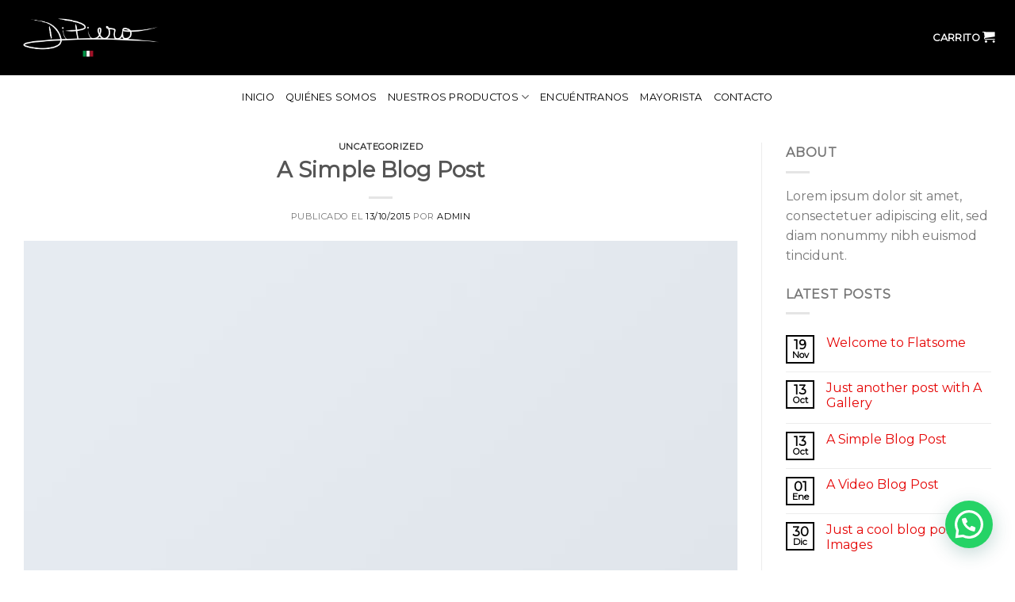

--- FILE ---
content_type: text/html; charset=utf-8
request_url: https://www.google.com/recaptcha/api2/anchor?ar=1&k=6Ld8Rn8aAAAAANmDKQ46mB4E1rcY-CbzgXsm-qOv&co=aHR0cHM6Ly9kaXBpZXJvLmNsOjQ0Mw..&hl=en&v=PoyoqOPhxBO7pBk68S4YbpHZ&size=invisible&anchor-ms=20000&execute-ms=30000&cb=j5qxuitpysxv
body_size: 49745
content:
<!DOCTYPE HTML><html dir="ltr" lang="en"><head><meta http-equiv="Content-Type" content="text/html; charset=UTF-8">
<meta http-equiv="X-UA-Compatible" content="IE=edge">
<title>reCAPTCHA</title>
<style type="text/css">
/* cyrillic-ext */
@font-face {
  font-family: 'Roboto';
  font-style: normal;
  font-weight: 400;
  font-stretch: 100%;
  src: url(//fonts.gstatic.com/s/roboto/v48/KFO7CnqEu92Fr1ME7kSn66aGLdTylUAMa3GUBHMdazTgWw.woff2) format('woff2');
  unicode-range: U+0460-052F, U+1C80-1C8A, U+20B4, U+2DE0-2DFF, U+A640-A69F, U+FE2E-FE2F;
}
/* cyrillic */
@font-face {
  font-family: 'Roboto';
  font-style: normal;
  font-weight: 400;
  font-stretch: 100%;
  src: url(//fonts.gstatic.com/s/roboto/v48/KFO7CnqEu92Fr1ME7kSn66aGLdTylUAMa3iUBHMdazTgWw.woff2) format('woff2');
  unicode-range: U+0301, U+0400-045F, U+0490-0491, U+04B0-04B1, U+2116;
}
/* greek-ext */
@font-face {
  font-family: 'Roboto';
  font-style: normal;
  font-weight: 400;
  font-stretch: 100%;
  src: url(//fonts.gstatic.com/s/roboto/v48/KFO7CnqEu92Fr1ME7kSn66aGLdTylUAMa3CUBHMdazTgWw.woff2) format('woff2');
  unicode-range: U+1F00-1FFF;
}
/* greek */
@font-face {
  font-family: 'Roboto';
  font-style: normal;
  font-weight: 400;
  font-stretch: 100%;
  src: url(//fonts.gstatic.com/s/roboto/v48/KFO7CnqEu92Fr1ME7kSn66aGLdTylUAMa3-UBHMdazTgWw.woff2) format('woff2');
  unicode-range: U+0370-0377, U+037A-037F, U+0384-038A, U+038C, U+038E-03A1, U+03A3-03FF;
}
/* math */
@font-face {
  font-family: 'Roboto';
  font-style: normal;
  font-weight: 400;
  font-stretch: 100%;
  src: url(//fonts.gstatic.com/s/roboto/v48/KFO7CnqEu92Fr1ME7kSn66aGLdTylUAMawCUBHMdazTgWw.woff2) format('woff2');
  unicode-range: U+0302-0303, U+0305, U+0307-0308, U+0310, U+0312, U+0315, U+031A, U+0326-0327, U+032C, U+032F-0330, U+0332-0333, U+0338, U+033A, U+0346, U+034D, U+0391-03A1, U+03A3-03A9, U+03B1-03C9, U+03D1, U+03D5-03D6, U+03F0-03F1, U+03F4-03F5, U+2016-2017, U+2034-2038, U+203C, U+2040, U+2043, U+2047, U+2050, U+2057, U+205F, U+2070-2071, U+2074-208E, U+2090-209C, U+20D0-20DC, U+20E1, U+20E5-20EF, U+2100-2112, U+2114-2115, U+2117-2121, U+2123-214F, U+2190, U+2192, U+2194-21AE, U+21B0-21E5, U+21F1-21F2, U+21F4-2211, U+2213-2214, U+2216-22FF, U+2308-230B, U+2310, U+2319, U+231C-2321, U+2336-237A, U+237C, U+2395, U+239B-23B7, U+23D0, U+23DC-23E1, U+2474-2475, U+25AF, U+25B3, U+25B7, U+25BD, U+25C1, U+25CA, U+25CC, U+25FB, U+266D-266F, U+27C0-27FF, U+2900-2AFF, U+2B0E-2B11, U+2B30-2B4C, U+2BFE, U+3030, U+FF5B, U+FF5D, U+1D400-1D7FF, U+1EE00-1EEFF;
}
/* symbols */
@font-face {
  font-family: 'Roboto';
  font-style: normal;
  font-weight: 400;
  font-stretch: 100%;
  src: url(//fonts.gstatic.com/s/roboto/v48/KFO7CnqEu92Fr1ME7kSn66aGLdTylUAMaxKUBHMdazTgWw.woff2) format('woff2');
  unicode-range: U+0001-000C, U+000E-001F, U+007F-009F, U+20DD-20E0, U+20E2-20E4, U+2150-218F, U+2190, U+2192, U+2194-2199, U+21AF, U+21E6-21F0, U+21F3, U+2218-2219, U+2299, U+22C4-22C6, U+2300-243F, U+2440-244A, U+2460-24FF, U+25A0-27BF, U+2800-28FF, U+2921-2922, U+2981, U+29BF, U+29EB, U+2B00-2BFF, U+4DC0-4DFF, U+FFF9-FFFB, U+10140-1018E, U+10190-1019C, U+101A0, U+101D0-101FD, U+102E0-102FB, U+10E60-10E7E, U+1D2C0-1D2D3, U+1D2E0-1D37F, U+1F000-1F0FF, U+1F100-1F1AD, U+1F1E6-1F1FF, U+1F30D-1F30F, U+1F315, U+1F31C, U+1F31E, U+1F320-1F32C, U+1F336, U+1F378, U+1F37D, U+1F382, U+1F393-1F39F, U+1F3A7-1F3A8, U+1F3AC-1F3AF, U+1F3C2, U+1F3C4-1F3C6, U+1F3CA-1F3CE, U+1F3D4-1F3E0, U+1F3ED, U+1F3F1-1F3F3, U+1F3F5-1F3F7, U+1F408, U+1F415, U+1F41F, U+1F426, U+1F43F, U+1F441-1F442, U+1F444, U+1F446-1F449, U+1F44C-1F44E, U+1F453, U+1F46A, U+1F47D, U+1F4A3, U+1F4B0, U+1F4B3, U+1F4B9, U+1F4BB, U+1F4BF, U+1F4C8-1F4CB, U+1F4D6, U+1F4DA, U+1F4DF, U+1F4E3-1F4E6, U+1F4EA-1F4ED, U+1F4F7, U+1F4F9-1F4FB, U+1F4FD-1F4FE, U+1F503, U+1F507-1F50B, U+1F50D, U+1F512-1F513, U+1F53E-1F54A, U+1F54F-1F5FA, U+1F610, U+1F650-1F67F, U+1F687, U+1F68D, U+1F691, U+1F694, U+1F698, U+1F6AD, U+1F6B2, U+1F6B9-1F6BA, U+1F6BC, U+1F6C6-1F6CF, U+1F6D3-1F6D7, U+1F6E0-1F6EA, U+1F6F0-1F6F3, U+1F6F7-1F6FC, U+1F700-1F7FF, U+1F800-1F80B, U+1F810-1F847, U+1F850-1F859, U+1F860-1F887, U+1F890-1F8AD, U+1F8B0-1F8BB, U+1F8C0-1F8C1, U+1F900-1F90B, U+1F93B, U+1F946, U+1F984, U+1F996, U+1F9E9, U+1FA00-1FA6F, U+1FA70-1FA7C, U+1FA80-1FA89, U+1FA8F-1FAC6, U+1FACE-1FADC, U+1FADF-1FAE9, U+1FAF0-1FAF8, U+1FB00-1FBFF;
}
/* vietnamese */
@font-face {
  font-family: 'Roboto';
  font-style: normal;
  font-weight: 400;
  font-stretch: 100%;
  src: url(//fonts.gstatic.com/s/roboto/v48/KFO7CnqEu92Fr1ME7kSn66aGLdTylUAMa3OUBHMdazTgWw.woff2) format('woff2');
  unicode-range: U+0102-0103, U+0110-0111, U+0128-0129, U+0168-0169, U+01A0-01A1, U+01AF-01B0, U+0300-0301, U+0303-0304, U+0308-0309, U+0323, U+0329, U+1EA0-1EF9, U+20AB;
}
/* latin-ext */
@font-face {
  font-family: 'Roboto';
  font-style: normal;
  font-weight: 400;
  font-stretch: 100%;
  src: url(//fonts.gstatic.com/s/roboto/v48/KFO7CnqEu92Fr1ME7kSn66aGLdTylUAMa3KUBHMdazTgWw.woff2) format('woff2');
  unicode-range: U+0100-02BA, U+02BD-02C5, U+02C7-02CC, U+02CE-02D7, U+02DD-02FF, U+0304, U+0308, U+0329, U+1D00-1DBF, U+1E00-1E9F, U+1EF2-1EFF, U+2020, U+20A0-20AB, U+20AD-20C0, U+2113, U+2C60-2C7F, U+A720-A7FF;
}
/* latin */
@font-face {
  font-family: 'Roboto';
  font-style: normal;
  font-weight: 400;
  font-stretch: 100%;
  src: url(//fonts.gstatic.com/s/roboto/v48/KFO7CnqEu92Fr1ME7kSn66aGLdTylUAMa3yUBHMdazQ.woff2) format('woff2');
  unicode-range: U+0000-00FF, U+0131, U+0152-0153, U+02BB-02BC, U+02C6, U+02DA, U+02DC, U+0304, U+0308, U+0329, U+2000-206F, U+20AC, U+2122, U+2191, U+2193, U+2212, U+2215, U+FEFF, U+FFFD;
}
/* cyrillic-ext */
@font-face {
  font-family: 'Roboto';
  font-style: normal;
  font-weight: 500;
  font-stretch: 100%;
  src: url(//fonts.gstatic.com/s/roboto/v48/KFO7CnqEu92Fr1ME7kSn66aGLdTylUAMa3GUBHMdazTgWw.woff2) format('woff2');
  unicode-range: U+0460-052F, U+1C80-1C8A, U+20B4, U+2DE0-2DFF, U+A640-A69F, U+FE2E-FE2F;
}
/* cyrillic */
@font-face {
  font-family: 'Roboto';
  font-style: normal;
  font-weight: 500;
  font-stretch: 100%;
  src: url(//fonts.gstatic.com/s/roboto/v48/KFO7CnqEu92Fr1ME7kSn66aGLdTylUAMa3iUBHMdazTgWw.woff2) format('woff2');
  unicode-range: U+0301, U+0400-045F, U+0490-0491, U+04B0-04B1, U+2116;
}
/* greek-ext */
@font-face {
  font-family: 'Roboto';
  font-style: normal;
  font-weight: 500;
  font-stretch: 100%;
  src: url(//fonts.gstatic.com/s/roboto/v48/KFO7CnqEu92Fr1ME7kSn66aGLdTylUAMa3CUBHMdazTgWw.woff2) format('woff2');
  unicode-range: U+1F00-1FFF;
}
/* greek */
@font-face {
  font-family: 'Roboto';
  font-style: normal;
  font-weight: 500;
  font-stretch: 100%;
  src: url(//fonts.gstatic.com/s/roboto/v48/KFO7CnqEu92Fr1ME7kSn66aGLdTylUAMa3-UBHMdazTgWw.woff2) format('woff2');
  unicode-range: U+0370-0377, U+037A-037F, U+0384-038A, U+038C, U+038E-03A1, U+03A3-03FF;
}
/* math */
@font-face {
  font-family: 'Roboto';
  font-style: normal;
  font-weight: 500;
  font-stretch: 100%;
  src: url(//fonts.gstatic.com/s/roboto/v48/KFO7CnqEu92Fr1ME7kSn66aGLdTylUAMawCUBHMdazTgWw.woff2) format('woff2');
  unicode-range: U+0302-0303, U+0305, U+0307-0308, U+0310, U+0312, U+0315, U+031A, U+0326-0327, U+032C, U+032F-0330, U+0332-0333, U+0338, U+033A, U+0346, U+034D, U+0391-03A1, U+03A3-03A9, U+03B1-03C9, U+03D1, U+03D5-03D6, U+03F0-03F1, U+03F4-03F5, U+2016-2017, U+2034-2038, U+203C, U+2040, U+2043, U+2047, U+2050, U+2057, U+205F, U+2070-2071, U+2074-208E, U+2090-209C, U+20D0-20DC, U+20E1, U+20E5-20EF, U+2100-2112, U+2114-2115, U+2117-2121, U+2123-214F, U+2190, U+2192, U+2194-21AE, U+21B0-21E5, U+21F1-21F2, U+21F4-2211, U+2213-2214, U+2216-22FF, U+2308-230B, U+2310, U+2319, U+231C-2321, U+2336-237A, U+237C, U+2395, U+239B-23B7, U+23D0, U+23DC-23E1, U+2474-2475, U+25AF, U+25B3, U+25B7, U+25BD, U+25C1, U+25CA, U+25CC, U+25FB, U+266D-266F, U+27C0-27FF, U+2900-2AFF, U+2B0E-2B11, U+2B30-2B4C, U+2BFE, U+3030, U+FF5B, U+FF5D, U+1D400-1D7FF, U+1EE00-1EEFF;
}
/* symbols */
@font-face {
  font-family: 'Roboto';
  font-style: normal;
  font-weight: 500;
  font-stretch: 100%;
  src: url(//fonts.gstatic.com/s/roboto/v48/KFO7CnqEu92Fr1ME7kSn66aGLdTylUAMaxKUBHMdazTgWw.woff2) format('woff2');
  unicode-range: U+0001-000C, U+000E-001F, U+007F-009F, U+20DD-20E0, U+20E2-20E4, U+2150-218F, U+2190, U+2192, U+2194-2199, U+21AF, U+21E6-21F0, U+21F3, U+2218-2219, U+2299, U+22C4-22C6, U+2300-243F, U+2440-244A, U+2460-24FF, U+25A0-27BF, U+2800-28FF, U+2921-2922, U+2981, U+29BF, U+29EB, U+2B00-2BFF, U+4DC0-4DFF, U+FFF9-FFFB, U+10140-1018E, U+10190-1019C, U+101A0, U+101D0-101FD, U+102E0-102FB, U+10E60-10E7E, U+1D2C0-1D2D3, U+1D2E0-1D37F, U+1F000-1F0FF, U+1F100-1F1AD, U+1F1E6-1F1FF, U+1F30D-1F30F, U+1F315, U+1F31C, U+1F31E, U+1F320-1F32C, U+1F336, U+1F378, U+1F37D, U+1F382, U+1F393-1F39F, U+1F3A7-1F3A8, U+1F3AC-1F3AF, U+1F3C2, U+1F3C4-1F3C6, U+1F3CA-1F3CE, U+1F3D4-1F3E0, U+1F3ED, U+1F3F1-1F3F3, U+1F3F5-1F3F7, U+1F408, U+1F415, U+1F41F, U+1F426, U+1F43F, U+1F441-1F442, U+1F444, U+1F446-1F449, U+1F44C-1F44E, U+1F453, U+1F46A, U+1F47D, U+1F4A3, U+1F4B0, U+1F4B3, U+1F4B9, U+1F4BB, U+1F4BF, U+1F4C8-1F4CB, U+1F4D6, U+1F4DA, U+1F4DF, U+1F4E3-1F4E6, U+1F4EA-1F4ED, U+1F4F7, U+1F4F9-1F4FB, U+1F4FD-1F4FE, U+1F503, U+1F507-1F50B, U+1F50D, U+1F512-1F513, U+1F53E-1F54A, U+1F54F-1F5FA, U+1F610, U+1F650-1F67F, U+1F687, U+1F68D, U+1F691, U+1F694, U+1F698, U+1F6AD, U+1F6B2, U+1F6B9-1F6BA, U+1F6BC, U+1F6C6-1F6CF, U+1F6D3-1F6D7, U+1F6E0-1F6EA, U+1F6F0-1F6F3, U+1F6F7-1F6FC, U+1F700-1F7FF, U+1F800-1F80B, U+1F810-1F847, U+1F850-1F859, U+1F860-1F887, U+1F890-1F8AD, U+1F8B0-1F8BB, U+1F8C0-1F8C1, U+1F900-1F90B, U+1F93B, U+1F946, U+1F984, U+1F996, U+1F9E9, U+1FA00-1FA6F, U+1FA70-1FA7C, U+1FA80-1FA89, U+1FA8F-1FAC6, U+1FACE-1FADC, U+1FADF-1FAE9, U+1FAF0-1FAF8, U+1FB00-1FBFF;
}
/* vietnamese */
@font-face {
  font-family: 'Roboto';
  font-style: normal;
  font-weight: 500;
  font-stretch: 100%;
  src: url(//fonts.gstatic.com/s/roboto/v48/KFO7CnqEu92Fr1ME7kSn66aGLdTylUAMa3OUBHMdazTgWw.woff2) format('woff2');
  unicode-range: U+0102-0103, U+0110-0111, U+0128-0129, U+0168-0169, U+01A0-01A1, U+01AF-01B0, U+0300-0301, U+0303-0304, U+0308-0309, U+0323, U+0329, U+1EA0-1EF9, U+20AB;
}
/* latin-ext */
@font-face {
  font-family: 'Roboto';
  font-style: normal;
  font-weight: 500;
  font-stretch: 100%;
  src: url(//fonts.gstatic.com/s/roboto/v48/KFO7CnqEu92Fr1ME7kSn66aGLdTylUAMa3KUBHMdazTgWw.woff2) format('woff2');
  unicode-range: U+0100-02BA, U+02BD-02C5, U+02C7-02CC, U+02CE-02D7, U+02DD-02FF, U+0304, U+0308, U+0329, U+1D00-1DBF, U+1E00-1E9F, U+1EF2-1EFF, U+2020, U+20A0-20AB, U+20AD-20C0, U+2113, U+2C60-2C7F, U+A720-A7FF;
}
/* latin */
@font-face {
  font-family: 'Roboto';
  font-style: normal;
  font-weight: 500;
  font-stretch: 100%;
  src: url(//fonts.gstatic.com/s/roboto/v48/KFO7CnqEu92Fr1ME7kSn66aGLdTylUAMa3yUBHMdazQ.woff2) format('woff2');
  unicode-range: U+0000-00FF, U+0131, U+0152-0153, U+02BB-02BC, U+02C6, U+02DA, U+02DC, U+0304, U+0308, U+0329, U+2000-206F, U+20AC, U+2122, U+2191, U+2193, U+2212, U+2215, U+FEFF, U+FFFD;
}
/* cyrillic-ext */
@font-face {
  font-family: 'Roboto';
  font-style: normal;
  font-weight: 900;
  font-stretch: 100%;
  src: url(//fonts.gstatic.com/s/roboto/v48/KFO7CnqEu92Fr1ME7kSn66aGLdTylUAMa3GUBHMdazTgWw.woff2) format('woff2');
  unicode-range: U+0460-052F, U+1C80-1C8A, U+20B4, U+2DE0-2DFF, U+A640-A69F, U+FE2E-FE2F;
}
/* cyrillic */
@font-face {
  font-family: 'Roboto';
  font-style: normal;
  font-weight: 900;
  font-stretch: 100%;
  src: url(//fonts.gstatic.com/s/roboto/v48/KFO7CnqEu92Fr1ME7kSn66aGLdTylUAMa3iUBHMdazTgWw.woff2) format('woff2');
  unicode-range: U+0301, U+0400-045F, U+0490-0491, U+04B0-04B1, U+2116;
}
/* greek-ext */
@font-face {
  font-family: 'Roboto';
  font-style: normal;
  font-weight: 900;
  font-stretch: 100%;
  src: url(//fonts.gstatic.com/s/roboto/v48/KFO7CnqEu92Fr1ME7kSn66aGLdTylUAMa3CUBHMdazTgWw.woff2) format('woff2');
  unicode-range: U+1F00-1FFF;
}
/* greek */
@font-face {
  font-family: 'Roboto';
  font-style: normal;
  font-weight: 900;
  font-stretch: 100%;
  src: url(//fonts.gstatic.com/s/roboto/v48/KFO7CnqEu92Fr1ME7kSn66aGLdTylUAMa3-UBHMdazTgWw.woff2) format('woff2');
  unicode-range: U+0370-0377, U+037A-037F, U+0384-038A, U+038C, U+038E-03A1, U+03A3-03FF;
}
/* math */
@font-face {
  font-family: 'Roboto';
  font-style: normal;
  font-weight: 900;
  font-stretch: 100%;
  src: url(//fonts.gstatic.com/s/roboto/v48/KFO7CnqEu92Fr1ME7kSn66aGLdTylUAMawCUBHMdazTgWw.woff2) format('woff2');
  unicode-range: U+0302-0303, U+0305, U+0307-0308, U+0310, U+0312, U+0315, U+031A, U+0326-0327, U+032C, U+032F-0330, U+0332-0333, U+0338, U+033A, U+0346, U+034D, U+0391-03A1, U+03A3-03A9, U+03B1-03C9, U+03D1, U+03D5-03D6, U+03F0-03F1, U+03F4-03F5, U+2016-2017, U+2034-2038, U+203C, U+2040, U+2043, U+2047, U+2050, U+2057, U+205F, U+2070-2071, U+2074-208E, U+2090-209C, U+20D0-20DC, U+20E1, U+20E5-20EF, U+2100-2112, U+2114-2115, U+2117-2121, U+2123-214F, U+2190, U+2192, U+2194-21AE, U+21B0-21E5, U+21F1-21F2, U+21F4-2211, U+2213-2214, U+2216-22FF, U+2308-230B, U+2310, U+2319, U+231C-2321, U+2336-237A, U+237C, U+2395, U+239B-23B7, U+23D0, U+23DC-23E1, U+2474-2475, U+25AF, U+25B3, U+25B7, U+25BD, U+25C1, U+25CA, U+25CC, U+25FB, U+266D-266F, U+27C0-27FF, U+2900-2AFF, U+2B0E-2B11, U+2B30-2B4C, U+2BFE, U+3030, U+FF5B, U+FF5D, U+1D400-1D7FF, U+1EE00-1EEFF;
}
/* symbols */
@font-face {
  font-family: 'Roboto';
  font-style: normal;
  font-weight: 900;
  font-stretch: 100%;
  src: url(//fonts.gstatic.com/s/roboto/v48/KFO7CnqEu92Fr1ME7kSn66aGLdTylUAMaxKUBHMdazTgWw.woff2) format('woff2');
  unicode-range: U+0001-000C, U+000E-001F, U+007F-009F, U+20DD-20E0, U+20E2-20E4, U+2150-218F, U+2190, U+2192, U+2194-2199, U+21AF, U+21E6-21F0, U+21F3, U+2218-2219, U+2299, U+22C4-22C6, U+2300-243F, U+2440-244A, U+2460-24FF, U+25A0-27BF, U+2800-28FF, U+2921-2922, U+2981, U+29BF, U+29EB, U+2B00-2BFF, U+4DC0-4DFF, U+FFF9-FFFB, U+10140-1018E, U+10190-1019C, U+101A0, U+101D0-101FD, U+102E0-102FB, U+10E60-10E7E, U+1D2C0-1D2D3, U+1D2E0-1D37F, U+1F000-1F0FF, U+1F100-1F1AD, U+1F1E6-1F1FF, U+1F30D-1F30F, U+1F315, U+1F31C, U+1F31E, U+1F320-1F32C, U+1F336, U+1F378, U+1F37D, U+1F382, U+1F393-1F39F, U+1F3A7-1F3A8, U+1F3AC-1F3AF, U+1F3C2, U+1F3C4-1F3C6, U+1F3CA-1F3CE, U+1F3D4-1F3E0, U+1F3ED, U+1F3F1-1F3F3, U+1F3F5-1F3F7, U+1F408, U+1F415, U+1F41F, U+1F426, U+1F43F, U+1F441-1F442, U+1F444, U+1F446-1F449, U+1F44C-1F44E, U+1F453, U+1F46A, U+1F47D, U+1F4A3, U+1F4B0, U+1F4B3, U+1F4B9, U+1F4BB, U+1F4BF, U+1F4C8-1F4CB, U+1F4D6, U+1F4DA, U+1F4DF, U+1F4E3-1F4E6, U+1F4EA-1F4ED, U+1F4F7, U+1F4F9-1F4FB, U+1F4FD-1F4FE, U+1F503, U+1F507-1F50B, U+1F50D, U+1F512-1F513, U+1F53E-1F54A, U+1F54F-1F5FA, U+1F610, U+1F650-1F67F, U+1F687, U+1F68D, U+1F691, U+1F694, U+1F698, U+1F6AD, U+1F6B2, U+1F6B9-1F6BA, U+1F6BC, U+1F6C6-1F6CF, U+1F6D3-1F6D7, U+1F6E0-1F6EA, U+1F6F0-1F6F3, U+1F6F7-1F6FC, U+1F700-1F7FF, U+1F800-1F80B, U+1F810-1F847, U+1F850-1F859, U+1F860-1F887, U+1F890-1F8AD, U+1F8B0-1F8BB, U+1F8C0-1F8C1, U+1F900-1F90B, U+1F93B, U+1F946, U+1F984, U+1F996, U+1F9E9, U+1FA00-1FA6F, U+1FA70-1FA7C, U+1FA80-1FA89, U+1FA8F-1FAC6, U+1FACE-1FADC, U+1FADF-1FAE9, U+1FAF0-1FAF8, U+1FB00-1FBFF;
}
/* vietnamese */
@font-face {
  font-family: 'Roboto';
  font-style: normal;
  font-weight: 900;
  font-stretch: 100%;
  src: url(//fonts.gstatic.com/s/roboto/v48/KFO7CnqEu92Fr1ME7kSn66aGLdTylUAMa3OUBHMdazTgWw.woff2) format('woff2');
  unicode-range: U+0102-0103, U+0110-0111, U+0128-0129, U+0168-0169, U+01A0-01A1, U+01AF-01B0, U+0300-0301, U+0303-0304, U+0308-0309, U+0323, U+0329, U+1EA0-1EF9, U+20AB;
}
/* latin-ext */
@font-face {
  font-family: 'Roboto';
  font-style: normal;
  font-weight: 900;
  font-stretch: 100%;
  src: url(//fonts.gstatic.com/s/roboto/v48/KFO7CnqEu92Fr1ME7kSn66aGLdTylUAMa3KUBHMdazTgWw.woff2) format('woff2');
  unicode-range: U+0100-02BA, U+02BD-02C5, U+02C7-02CC, U+02CE-02D7, U+02DD-02FF, U+0304, U+0308, U+0329, U+1D00-1DBF, U+1E00-1E9F, U+1EF2-1EFF, U+2020, U+20A0-20AB, U+20AD-20C0, U+2113, U+2C60-2C7F, U+A720-A7FF;
}
/* latin */
@font-face {
  font-family: 'Roboto';
  font-style: normal;
  font-weight: 900;
  font-stretch: 100%;
  src: url(//fonts.gstatic.com/s/roboto/v48/KFO7CnqEu92Fr1ME7kSn66aGLdTylUAMa3yUBHMdazQ.woff2) format('woff2');
  unicode-range: U+0000-00FF, U+0131, U+0152-0153, U+02BB-02BC, U+02C6, U+02DA, U+02DC, U+0304, U+0308, U+0329, U+2000-206F, U+20AC, U+2122, U+2191, U+2193, U+2212, U+2215, U+FEFF, U+FFFD;
}

</style>
<link rel="stylesheet" type="text/css" href="https://www.gstatic.com/recaptcha/releases/PoyoqOPhxBO7pBk68S4YbpHZ/styles__ltr.css">
<script nonce="sc9lvY8ceFXJSrArO_RJWg" type="text/javascript">window['__recaptcha_api'] = 'https://www.google.com/recaptcha/api2/';</script>
<script type="text/javascript" src="https://www.gstatic.com/recaptcha/releases/PoyoqOPhxBO7pBk68S4YbpHZ/recaptcha__en.js" nonce="sc9lvY8ceFXJSrArO_RJWg">
      
    </script></head>
<body><div id="rc-anchor-alert" class="rc-anchor-alert"></div>
<input type="hidden" id="recaptcha-token" value="[base64]">
<script type="text/javascript" nonce="sc9lvY8ceFXJSrArO_RJWg">
      recaptcha.anchor.Main.init("[\x22ainput\x22,[\x22bgdata\x22,\x22\x22,\[base64]/[base64]/[base64]/bmV3IHJbeF0oY1swXSk6RT09Mj9uZXcgclt4XShjWzBdLGNbMV0pOkU9PTM/bmV3IHJbeF0oY1swXSxjWzFdLGNbMl0pOkU9PTQ/[base64]/[base64]/[base64]/[base64]/[base64]/[base64]/[base64]/[base64]\x22,\[base64]\\u003d\\u003d\x22,\x22wpoUeMKKM0deNsOQCMKIVMK4wqxZwpxmR8ODDmB/woXCmcO6wo/Dojh3cX3CmxBTOsKJT0PCj1fDgETCuMK8RsOsw4/CjcOoTcO/e33CmMOWwrRww64IaMOdwq/DuDXCksKncAFewo4Bwr3CmRzDrijCnQsfwrN6OQ/[base64]/CvS5seDPDgnBkwrFwwofDr0w2w5QUHMKLTl4PJcOXw4Q8wrJMWjN0GMO/w541WMK9W8KfZcO4QDPCpsOtw5ZQw6zDnsO7w6/Dt8OQdSDDh8K5EMO+MMKPCX3DhC3DlcOyw4PCvcOOw4V8wq7DhsO3w7nCssOYXGZmLsK1wp9Ew4TCu2J0WF3DrUM2YMO+w4jDjMOiw4w5acK0JsOSSsKyw7jCriJeMcOSw6/DmEfDk8O2ajggwp3DlQohPsOsYk7CgMKHw5s1woZLwoXDiBB3w7DDscOLw6rDomZVwoHDkMORO3ZcwonCjcKETsKUwrVHY0BAw48ywrDDmU8awofCoQdBdDfDjzPCiRvDgcKVCMOUwqMoeRbCiwPDvD/ChgHDqVAowrRFwp9hw4HCgAXDrifCucOZW2rCgn/DncKoL8KhKBtaGGDDm3kQwpvCoMK0w5/CqsO+wrTDjhPCnGLDrnDDkTfDscKORMKSwrEowq5pSHFrwqDCrXFfw6gKFEZsw4ZVG8KFNQrCv15FwqM0asK3KcKywrQ4w4vDv8O4dMO0McOQDmkqw7/Dh8KpWVV8d8KAwqEVwo/[base64]/Dnx/[base64]/CsDMGMTonL8Kgw7rDmBjDu8KpBEIAwo4+wrHCkXAqRcKuOQTDlQU4w5DCmksEccOjw7fCpAodWg7Cs8KxeBFReS/ChkhowqJ9wos8V1pGw6g6KcO/dsKKJwY3In59w63DksKleVjDt3s9WjDCm0lJacKZJsKaw6NBWX9Gw6oTw4HCkArCkcKPwphMWFHDtMKcflvCqzgLw4hdAzhHJh16wpfCnMKAw53Cr8K8w5/DowTCt11MPsOUwrtzY8KNFmTDrlNFwrXCgMKnwpvDsMOlw5rDtQfCiC/DucO2wqsxwpLCpcO4D1xyRcKow7vDp1/DvQPCkjvCn8KRLz4aEHJEdHtyw4o5w5h5wozCrcKKwqNxw7TDrUTCrlfDkT4zFMKuSE9nM8K4JMKFwpPDlMKzW3Jxw4rDjcK+wpRrw4fDjMKVUHzDpcKtRS/[base64]/wrbDu8O4w7IAccK4b8Ozw4klwqvDv3fCl8KNw6HCq3rDln9SHyvDm8K/[base64]/D8KNScK3R2vDu8KmwpQyK8KnQD8IQMKjw4VUwoTCn3LDvcOCw5gAEnwIw6sbb0Nmw6xxfMOUH0HDqsKFUkHCr8K/LsK3EzvCtC3CusOTw4DCocKsST5/w4Z3woVLCH9kF8OrPMKpw7DCucOUPU/DksOlwo8vwqofw7NxwqvCnMKQZsO7w6TDj0PDkEHCr8KcHcKWIwYdw4bDqcKfwqPCry1Iw4zCisKXw4YbO8OuQsO1DMKbfxF3DcOnwoHCjUkMY8ObEVcQWgLCr3bDtsKPNCRsw6/DgEl8wppIJTXDmwxUwo/DiyzCmnoeWGxiw7LCnUFaTMOew6EVw5DDjSAHwrPCpyMtT8KSW8OMEcO4FsKAWUzDlHJYw63CpmfCn29sHsKIw7gJwo/DuMOsWMOUHErDvcOrVsOSe8KIw5vCscKDGh5Bc8OfwonCl2/[base64]/DvMOjw6/DtER0dsO/aXTCrQsnw77Dr3gTw5c/[base64]/F3jDmzloCTtnUCIyNcO9w7rDq8O3SsOhZkspCB3Cq8OuY8OHA8KZwpkYdsO8wo9FPMKiwrwYOwIDFHIEUkADU8OHH3zCnWrDtgMww5h/[base64]/[base64]/Ckm9uwoALSsO1wonDhiTCkcKPwoZOw5rDlwBpwoYrwqHDkSnDrGTDvsKHw5nCrwHDgMKJwovDssOmwoA2wrXDolNMVGx+wqZLYMK/QMKlFMOjwr56TAHDuHjCpB3Dv8OWIR7DhMOnwr7Dtj1Fw6XCucOXMBPCtkBreMKIeCHDnBYYBUx8K8O4J0Y4SnjDikjDrGnDpMKnw7rDkcOaRMOEEVvCq8KqaGpXBcK/w7hLHj3DlXxESMKaw5zCi8O4OsOLw53CtXDCpMK3w61Nw5HCuhrDp8OswpdgwrE/wqnDvcKfJcKsw6F7wpHDsl7CsB19wpbDlgjCuQ/DgsKBCcOoTsOeHkZOwrFTwooEwr/Dni1HTyYmwpprB8OzBkYGw6XClVwEOhnCj8O1YcOTwrtPw5DCqcOsdcODw6LDmMK4QBXDtcKiZMOow7nDgzZiwokyw7bDgMK8YkgnwrXDpjcgwobDm0PCn3F6TkjCqMORw5LCtRpAw7TDrsKXK2Vew6/DqSoGwrLCo2Uww7/CgcOTcMKew5Nvw64pQsOXCBTDssO+eMOyZXHDjnxUUkF2Pw3DoUBiOVTDqsOfK3w1w4Fnwps0HU0YTcOrwpLChEzChcK7QjnCvMK0CmsPw5FqwrtpXMKUc8Oxw7M5wqDCrMOvw7YMwqZswpMFFWbDjy/Cp8KUGn4qwqPCgBjDn8K/wpYhPsOEwpPCnFcQUMKHCnzCrsO5c8Oew6knw7cqw7Bxw4IPCcOeT34Mwqppw7DCnMOoYkwYw5LCk0MeJMKfw5XCm8Oew7JKamzCgcKicMO4Gg3DjyrDiWfCvcK3Ow/DqBPCgk3DhsKAwqrDlWFOC1IQVDQJWMKbYsKWw7jCimHDvG0yw5zDk0NiOn7DvTjDj8Kbwo7Csm04VsK/wqkTw6dxwrjDhMOdw7FGXMOBfgMCwrdYw6DCncKicw4tPSQfw51GwqMHw5vCqGjCt8KYwrkuIMOCwrjCi1PCtzjDtcKOYkzDtAZVFhTDgcOYYQQ5TynDlMOxcx1JZ8O8w7JJN8OIw5bCrBjCkW1Cw7VaG29gw64/QHPDs1rDvinCpMOtw5vCkjERAlrCh1Iew6TCssKea09EOnHCtx4rRMOrwo/[base64]/w69Sw6IhwoTDisOrwqESCU7DhMOsExLCvWkDwpp+wpXCmsOiX8KUw6Z7worCnF4JJ8OYw53Dqk/DigDDhsKyw4pIwqtAL04Gwo3DusKmw5vCghJuw7HDh8K0wqh8cmxHwpzDpxPCkQlJw5/CiRrDgxcCw6/Dmw3DkDw3w5jDvBPDo8OKc8O1WMOkw7TDp13CncO5HsO4bGN3wqrDuUTCk8KOwpfChcOeb8OXw5LDkl0ASsKFw6HCpMKpa8O7w4LCkMOEGcK2wpd0wqJZcxA3VsOOFMKTw4Rowo0UwrhjC0V/I1rDqDXDl8KPw5cdw4cRwrDDjV9DBl7DllcrO8KVNWNZB8KbZMOaw7rCkMK0w4XDiHYTScOXw5HDgsOuaSvCkTsPw53DlMOXGMKOe046w7/Coi8kQwcGw6wKw4UANsOoPMKEHzLCiMKCfSLDssOZHXbDgMOEDiJaGDMvTcKNwp8EMHdww5ZbOgPCh3QSMDtocmMdWSjDtsOUwoXCgsOxNsORHXLCtQHDvsK0fMKJw4TDpGxYDgtjw6nCmcOCcC/DrcKlwqRHUsOGw5oiwojCsC3CusOiYAhWNit7bsKXWV8Lw5LCinjDhXfCmEjCpcKxw4vDjWlYSEgMwqDDjFRcwoR+w6ENGcO7ThXDk8KbUsOLwrRSMsOsw6fCn8KzAD/ClcKcwppRw6TChsOZQB8JDMK/wpDDhMKuwrUiDFBmCBdmwqjCscK0w7zDv8KdZMO/DsOKwobDrcOnVnVrwoR+w6RES1BZw5nDojrCujNubMOZw6Z1OFgEwrLCvsKDPkrDqGcgbCBKZMKyeMKCwo/[base64]/DrsKmDx09w47CnWrDj8Oew67DtMKiwpU+w5TDosO5QizDrnzDu2Q+wqE1wqPCsi8Kw6PCoj3DkDFkw5fDmgQnMsKXw7LCij/DgBZawr09w7jDsMKRw5ZrOFFdJ8K/[base64]/[base64]/ChSkvwqIvw6V9PTxGOsOmwo4lNS3CqVLDiUQowpdbQjPClcOlG0/DucKeXVLCrsK2wq9WElJ9QjACBT/CrMOrw4DCuGrClMO9ScOcwr4Qw4ktX8O7wp58wrvCpcKIAMKPw5NOwrcTZ8KMFsORw5knA8KbGcO9wrsRwpl0UWtOAE93ScKsw5DDtyrCmyEcJXvCocKjwrHDicOtwqjDrcKnBxgMw48RBMOuCGDDp8K1w5hQw5/Cm8OvFcKLwqHCrmMDwpXCksOow7pZF0hbwpHDocK+fyNjQWLDq8OCwonDvSt/LsOswojDp8O6w6vDscKELCbDtmfDs8OEDcO8w7xBVEgnXDbDpFxawoDDlG1OYcOswpHCgcO4ew0kwoEkwqvDkCLDqUkGw4sWTsOkMRB8w5XDh1/CkUFzfHnCrg1vTsOwMcOZwpnChHw2wqBoacOdw6LDq8KfNcKuw5bDtsKBw79tw5MIZcKMwpnDnMKsGF5nS8K7TMO4JMK5wpImWTN9woc/w5sccjokG3TDs2NFNcKeZl8tZ2UDw7daOcK1w63CgsOoBjIiw7V1CMKNFMKDwrEOTn3Cp3A7WcKaZWLDtcOLS8OWwo5TGsKSw6/DrxAww7sNw5dYTMKjYAXDn8OgMcKbwpPDi8KSwrgkT03CtHPDlmgzwro8w63Dl8KHZkPDmMO6MVbDrsOeSsKgQi3Cuy9ew7pSwp7CrCQuPcOaHkIvwocpLsKawrXDpl3CkGrDngvCqMOqwpXDocKxW8KKcWQPw7xOJRFDY8Otaw/CjsKfLsKHwpEYBQnDgzsDa0HDmsKAw4YnVsK1aQxTwqsEwp0Vw6pKw4bCiTLCmcOqJzUcOMOQXMOcPcKHQ2IMwqzDuWYhw40waiHCvcOBwqEZdUUsw5kLwqXCosKAIsKWJAMsW1/Cq8KZbcORMcOZWFsuN2/Dg8KzbsOVw7rDm3LDkkNQJG/DlixORm4awpLDiDXDu0LDtV/CrsK/wo3DqMOPRcO1AcOMw5VZe30dZcKEw5TCicKMYsOFIFN8dcOxw7ZMw7LDrFFhwoHDqsOewoMvwrQiw7TCsCjDoW/DuVjCpsKgSsKTCQ99wo/DlyfDr0oxanrDnznDtMOCw73DpsONBXp7wq/Dq8KvK2/[base64]/DnMKdGMOZwpBnecKtD8O/[base64]/RjZyw4dpMgzDk8KZFFXCqsOsbsKOa8OVwrzCksKyw5UWw6JhwpEUXsOCcsK1w6PDjcOJwpIXB8Onw5wQwrXCoMOMA8OzwrduwpEVUHtcWWYzwr7DtsKtdcKFwoUVw67Dh8OdEsKSw6zDjiPClS/[base64]/[base64]/DtjjCpMO5S8K3D8KRwonDnMK5MsKywo8dHsKpE07Dv3wQw5ArB8OtdsKVKGtCw4hXIMKqFTPDvsKHF0nDusKpEcKiTmTCpAIsNBnDgj/CmFUbc8K1Rz1zwoPDnxHCgsO2wq0Aw7Q9woHDmcOSw6tddGPDl8OCwrXDgUPDl8KuYcKnw5nDl0rCvm3DvcOPw5fDmBZCFcKmDSnCgSHDscKmw57DrTwAW3LCjmHDjsOvLcKew4LDpHnCki/CqFtOw4zDr8OvcWzCjmAfQUnCm8OUbMKLVXzDszDCicKdd8KQCcKFw6TDn1UOw67DpcKyHQcew4LDsCLCqHF2wotLw7HDnEVQYBrDuSjCtDoYEnjDmyPDhHjCtgnDvlY7RgMYHx/DrlwADX5lw6Vqa8OvYns/RV3Dn0tNwr11bcKjKMOAWSt/U8OTw4PCqHheK8KnWsOPMsOuwrwIwr5Mw7bCgCUfwrdrw5DDjxvCrMOkMFLCkwQlw7bClsO1w7Zlw5omw7BOAcO5wrBVw7fDoVnDuWo/WTN/wprCjcKEVsKpUcONTcKPw6HCgy/DsUDCnMK1IXMocgjDvm1Xa8KIDTYTHMOYPMOxc1sCNjMoacKiw4B/w4lZw5/Do8KPY8KbwpUFwpnDuGUlwqZYVcKWwr4iSEsxw6Mud8O7w7R7BcKRwoPDncOgw5Ejwq8VwqtgDkw6LMOJwoFlFsKuwqfCvMKPw4h/fcKqGz1Sw5FjQsK7wqrDgS8hwojDmGMMwpobwrLDuMOJwrnCoMKww5rDq1dzwrbCrT8lCiPCmsKvw4IPPVslVlTDljHCvlQiwq0lwoDCjGR4wpXDsCjCvHHDlcKlRC7Cpn3CmCViVgnDssOzQUBawqTDnFfDhxbCpWpow4TDtsOjwq/DgRBcw4suCcOmLMO2w4PCpMOCTcK6a8OVwpfDjMKdCsO9ZcOoOMOvw4HCqMKKw4Bdwp3DtXwOw45rw6MCw7wvw43DsyzDgULDisOSwpnDg1E7woPCu8OlO2o5w5TDukPCkzXDv2/Dq2JswpITw6kpw78zVgo2FVpWP8O1GMO3wokSw6XCj0tvbBUuw5vCksOcZcOAHGEXwr3Ct8K/w7DDhcOUwqMkwr/DiMODJcOnw5bChsONNQkkw7zDkGTDhjzCoBHCuBDCtyvCunoHeUEewpUDwrLDn0sgwoHChcOywpbDhcKrwqABwpIvAsOBwr5wKHgNw6F6NsODwrhnw4k8AH4uw6IFZC3CmMOEOCp2wq3DuXzCuMK7w5LChMKpwrfCmMKrW8KnBsKcw6h/dTtZIHnCscKUT8OMScO3LcKqw67DmxTCnHrDuFhYcHopEMKQdCHCt0jDoG3Dm8OWN8Otc8OqwrJDCAzDtsKhwpvDocKmA8Oowp1cw4nChl/CkANdal9/wrTDn8KFw4vChMOBwoIow4BIPcKIAn/[base64]/CusKeHMOdDT3DvMOoF8Opw4fDpDxqwpjCvMKAQsKjYMOFwo7DpSlpaTbDvybCozRbw6Q/w5fClsKwAMOfOMK+wplNeUxXwqzDt8KvwqPCk8K/wqd6MhoYH8OlKMOUwpFoXShzwoBXw73DvMOEw7AWwrTDqwswwqzCjRgOw4XDicKQH0XDksO+w4AXw7/DpyvCv3rDk8K+w5xvwo7DiGLDq8Ouw7EFV8KTZlzCh8OIwoJMP8K0AMKKwrhYw5YeAsOvwqJJw6VdFBTCj2cYwrdxJCDDmDEoZRbCpUvCvGIXw5IDw5nDsm96dMOPRcKHQBHCncOpworCiRV0wpLDscK3X8O5HcOdYEMQw7bDosKKHsOjwrcuwqY4wp/Drj3CuUkgYl4CXMOqw6YyPsO4w7XCssKow4IWbnhiwpPDt1zCiMKSEV9PWkXDoT7CkAg3bw8rw7XDvkNmUsK0WMKZJhPCo8OSw5TDkUrDhcOEVRXDt8Omwqs5w7Y2Z2ZZbDrCr8OGSsKCKjt1O8Kgw7xzwq/CpQnDiXEVwqjClMOpHsOXPXDDoj9Sw7ABwqvDnsKyD2bDvGEkAsKbwpDCqcOrS8OqwrTDum3Dpkk1X8KhRRpefsK4SMK8wrYlw58+wpzCgcKXw7/Cm3I5w5nCnU48Z8OlwqcLE8KJF3sAZcOgw6XDkMOKw7PCu3fCnsKwwrTDmF7DpwzDqRHDjMKyD0vDoTrCvA7Dqzh+wrNswq02wr7DiQ04wqbCulkLw7XDpDTCnknCnkXDucKjw4Upw4TDjMKLMjDCmmzCmzcVCzzDgMOmwrjDusOQBMKGw7sTwobDhxgLw6LCtF9/fsKSw6HCrMK6GMKGwrItwoXDtsOPZ8KcwpXChA3CncKBGXZoMydLw5PCpTfChMKfwoRWw77Dl8Kpwq3Dp8OuwpQoKjkmwrMIwrprIwoMWsKvE0nCkTVSS8Olwoo8w4Zxw5TCmijCsMKYPn/Dk8KvwoNiwqEIHsOzwrvClWF3L8Ksw71jPFPCrlVtw7/DhmDDvsKrN8OSKsKHF8Obw40NwoLCvMOmH8ObwozClMOrSn45wrQNwo/DoMOvYMOZwqRDwpvDt8KDw78FBlTCsMK6JMOQNsKtN1Nzw7wobjcxw6nChMKLwqJPfsKKOsKMNMKHwrbDmWTCtz0gw7nDtMO5wozCrH7CuDQmw4s2G27CiwspZMOHw5QPw63DlcONPQ46AMKXLsOsw4vCg8KlwpLCocKrMmTDssKSd8OWw4TDmCrCisKXWkR4wok/wrLDh8KGwrw3L8KyNGTDhsK5wpfCmUfDu8KRRMO1wqB3ETcUVThKPR5ZwpjDkMOvA25YwqLDuAoOw4d1VMKewpvCm8K6w5TDr0AETHk/[base64]/Dm8KAD8Khw54ZQTwNDsKSbsKDG0fCqlVyw6srQnpcw7LCtMKdXV/CoWPCpsKQBxPDn8OzaUtRHMKYw5/DnDtAw5PCmsKEw4PCrlMAfcOTTBE1SQVfw5wsVFZHXMKjw4FKGHVhVRXDtsKtw63CpMKtw51nOTwjwoDCjxrCvUbDtMOJwqxkSsOzJSl/w4saY8Kow4IWCcOQw4ggwqvDpV3CncOEFcOhUcKfP8Khf8KCG8OvwrMwQw/Dg2nDqBgnwrBQwqEmC288KcKlMcO5FMOAKMOUacOSwq/[base64]/HcOYw7kBwqPCnlMedDkoDz5/wqZZIB5ZesOhZHUcGCbCk8KsLsKJwrzDv8Odw4zDtVoJHcKzwrHCgT5/O8Osw71SSXrClCNbZV4Hw6TDlcO2wpDDhGzDqwthAMKAZn4xwq7DlERCwoLDtADCrltywr7Cjyo3IwLDq3tjwqLDhFfCn8KNwq4ZfcOEwqN/PAbDhz7DrEFcD8K5w5QsAMOaBw9IMTBlUzPCgnQZMcO2EMOEwooMNGIvwrIkwq/[base64]/[base64]/[base64]/[base64]/DosKPL0hvw67Cv8ONw4Ivw49cKngoQhFWc8KZwqV5wqoNw6TDmXI3w6YZwqhvwopDw5DCksKFKcKcE0hsW8Khwr5CbcOcwrTDksOfw4JmN8Oow49eFl9GccOoRVfCiMKMw7NwwoVUwoHDpcOpOMOdTF/DiMK+woV9GsK/BH9jRcKYeg5TN3dhXsKhRGrCmw7Dmg9zBXrCrW8uwot5woAOw4vCscKvwo3CnMKnYsOHEWHDr3HDsR0xB8KVUsKhaAIvw6nCoQ5bfMKPwoh7w68zwqFEw60Ow7HCmcKcaMKFasKhd05Iw7d+wpgpwqfClmR4ClfDjVF7YkNAw7g4HR0owrtxQALDq8KcExwaFE0+w4/CmBJTZMKWw6oNw7rDrMONFkxHw5DDkyVdw6Q9BHrCmUpxCsOwwotiw7jClsKRdsO4AH7Dl3dGw6rCusKVYwJFwofCkHgCwpDCnETDocKDwoEKF8KMwq5ZWMOVIg/DpgVOwoN9w4I1wqzDiB7DkMKoYnfDgyjCgy7DmC7DhmJlwqAhfW7DvD7CqmlWMMKxw4XDrsOFJxjDpA5Uw7/DiMO7wotnN1TDlMKhXsKUJsK8w7BtQTrDqsKrSCHCucKzGWMcacOvw5/DmR3CncKRwo7CqmPDk0cZw5vCiMOJVMKkw7LDucO9w6vCkRjCkQAkYsOaOWLDk1PDvUlaI8KVPyILw7ZEDyxwBsOEwofCkcOnYMOlwo7DuwcBw645w7/Cgx/Dq8KZwp1gw5nCuArDowvCi15uR8K9KVTCoVPDoTHDqsKpwroVw5vDgsOQJD7CszN8w6IfTsKXJRXDlncpVk/DlsKqWQ1dwql0w5N+wqgTwpMwbMKpW8OSw4xAwpEkT8Kxa8O2wrkIw4/DiFpZwptUwpDDmMKZw4jCnhd+w43CpsOjO8OGw6TCqcO1w6s7UC4wOsOWUcOpdVALwppAUMOPwoHDu0wvIRPDhMK/wrYlJ8Kff1zDtsKkEWx6w6J9w4PCk2jCiF0TLRTCl8O9CcKuwpBbSA5ICwt6YMKrw75oOMOdbcKYRCNhwq7DlcKZwo1YFHvCqSjCocKrFSx8QcKSFD7Chj/ClUZ2CxVow7DCj8KFwrnCnznDkMOxwpEkAcKSw7vCsmTDnsKXK8Klw4oAPsK3w7XDpXbDlhfCjcK+wprCnAPDsMKWZ8O6w4/Cp3YvFMKawpplcMOsQDFgecKtwqkbw7gZwr7Dk3M5w4XDuWZLNCULNcOyGTQYS0PDh2MPSR0OZxlUOWbDg23DtlLDn3TCgsKWDTTDsCfDlUNJw6DDjyczw4Q6w7jDvSrDtVlFCX3ChGNTw5fDmHnCpsOecWfCvllOwpAhElvCtMKYw4h/w6PCpSAoDCgtwqcWDMOYNXnDqcOxw6AnLMK9N8K4w5Mwwr59wo97w4LCjMKrUT/ClD7CvMORcMKHw4I8w6jClsO+w6bDnQ/[base64]/CgcO5wpjDgxBEBzdmPsKfEyA8wpnDoRDDosOawr7CtMOvw5bDoD3DqVwXwqDCgEXDuWskw7nCt8KeUsK/w6fDvcOrw6oRwo1Rw7HCm0gHw4sMw4lxJsKHwrDCtsOKDsKcwqjClD/[base64]/DrcKLwrUHS08bKlIxKsK2w7jDo8KGwqrCrsOVw79gwrtKLkohLhHCmg8kw4M8H8Kwwq/CrQ3CnMKBGgTDksO1wovCnMOXPsOBw43CsMO3w6PCsxPCjzltw5zCtcOKwr8Vw5kaw4zCrcKyw5oyfMKMEsOMGsKnw4vDiiAfH3Fcw7HCvhdzwr7ClMOlwptSbcOCwohjwpDCjMKewqBgwpgsHgRVC8Kzw4lCw7hjfF/CjsKPGQdjw644BRXCjcO9w7YQZsKswrPDlHI6wpNpwrbCsUzDslJsw4zDnRUxDlpPLnFvRMKgwqAUwrE/[base64]/Cs8Ogw5tKw7Fjwp3CpMK1wpnCtsOpHHDCv8K6wqBAwpt7wrhmwqI6PcOKNsOWw4pKw5QyE17CiFvCj8O8U8OQXEomwrUYesKjawDCvSk0fsOpO8KFRsKUJcOYw77Ds8OZw4vCq8K7CsO/[base64]/CoMKlwrbCscKSw78Bw4E5XF1sO3R1Q1oKwp0RwrHDmsK+wqLCuFXDjMKcw7jChmJ/w5Yxw5JSwo7DhS/DpMKEw7vCnsO9w6PCpF8wTMKmZcOGw7R/QsKUwpPDvsOMPsOcasKcwoXCg3t7w65cw6fDn8KaKMO3JkLCssOcw5Vhw47Dh8K6w7HDt3gyw5/Dv8OSw6gJwoLCtl5wwo5aDcOrwpjDlsKHEwbDvMOiwqd3RcOJV8OWwrXDoU7DqggwwoXDkFt2w5koD8KKwosUD8KWRsOLAEVMw5hrb8OnD8K2ZcOURsOEYcKnOVBGwrNsw4PDnsOZwqXCmMOhX8OHSsKCeMKWwqfDoi48D8OjIsKpPcKTwqE0w53Dqn/Cjw1dwoZzckHDgFhUQmLCo8Kdw5gxwowTCsOma8K0w67CqcKSN0vCtMOzdsOTZxgdTsOnSiBiNcOdw4Qrw6fDojrDmD3Dvy1JaFlTYMKXwrzCsMKyZnrCp8KcO8OzB8OkwqHDmBgaYQV2wqrDqMOwwqRDw6zDgW7Csz7DikNAwoPCtWTChwXChEUCw6oaI3xBwq/DnGvCpMOsw4DDpQPDiMOPUMK2HMK7w740f2Uxw7huwrphSBPDuETDk1/DjynCsy/[base64]/[base64]/CnUXDgcKFw6Z+wo5CFsOMwqvCscOmw6kaw6tBw6ASwoJQwoJYUsO4P8KkD8ObWMKdw5cVHcOISMKKw73DgC/CnsO5FHPCo8OMw51nwqNCclR6fwLDqkFTwqnCicOQU3YPwpTDhwbCrQc1TMOWRF1zPx40FcO3YE1vY8OoJsOgB1vDr8OyNF3DuMKyw4lLUQ/DoMKpwrrDuRLDsjzCoStgw7nCjMO3J8OIXcO/eRjDsMKMUMOJwq/DgRzDvBcZwo/Dq8KewpjCqFPDmlrDq8OeM8OBEERIasKXw4/DmMODwqtsw5rCvMKhJ8Ohwq12woo4YCnClcKqw4omaCNxwqxDGgHDsQLDugLDnj0Kw7hXcsKOwqLDsDJvwqNNL2XCsj3CmcKjQBNxw4NQUsKFwrtpQ8K5w4VPKn3ChRHCvCdzwq/DlsO4w6gnw7x4KR/CrMO4w5HDtSgbwoTCiH7DssOtLmBlw7JuMMOkw79wFsOia8KlRMKHwpDCu8KBwpEXPMOew60qVD7CkRFQCX3DuV5NXMKPBMKwMy4vw5BgwojDq8O9G8O2w5DDscKUVsOyLMKoWcK6wqzDiULDoFwhGBJmwrPCqsKtb8KDw7/CncKPEgscbXNgPsOgY0bDnMOWADnChTsXQ8ObwpTDusODwr1Ea8O8UMKUwocTwq8YOizDvcOjw6nCgsKwLm4Cw7MLw4HCmsKGMMKnO8OvM8KhF8K9FlU0wpMyXV8ZBi/[base64]/CqzTCo8KXw7sMwrl5A8OPED7CsS1LwrfCgsOnw4/CrBHDgFAwKMOqZ8KgBcOzSsKcAUvCiCQCP2sUUE7DqzhrwqTCkcOsWsKZw7QBZMOBG8KRDsKedUltQmRKNzXDtSYMwqYqw6/DqwZEX8K+w4TDmMOqG8Ktw5pqBFIRGsOvwovCqQfDuzLCr8OzaVdvwqcTwpw1U8KZXAvCpcOYw5jCni3Cm2R0w4rDkUbDuCPCohsLwpvDr8O8wp8qw5wnQMKSHErCt8KeHsOVwo/Di04awo3DjsK1EBEyV8OvHEwKSsOlS1rDl8OXw7XCq3ofEy9dwpnCpsKfwpd2wqPDnQnCtjRnwq/DvSdGw6sDbgt2dkXCjsOsw5nDq8K3wqEpHCzDtBZ6wqcyF8KtT8Omw47CqihWeRzCij3DrWcywrorw6fDpnhzcmsCLsKGw6Qfw718wqxLw5/[base64]/w4caLQPCk8KZAsKVUMOeUzITK0jDq8O5VmAFScO8c8Ojw4ZYMnrDllsSNzRuwrVCw6I/[base64]/DgAxwVcKrw7YJwoE0B1fDusOidUfDun9ZfcKCCVzDiXzCsUvDhgpTGMKJKMKuwqjDmcK6w57CvMKtSMKcwrHCo0LDiFfDmip+wqdow4B5wrRXI8KXwpDDrcOMAsOqwqbCtC7DqMKGQMOGwozCjMONw4TCmMK8w4JTw5QAwoJjYgjDgg/DllohTMKGVsKJPMK6w43DkVlpw6x/PRzCkwdcw6tBKVnDncKpwpjCvcK9wr/DsxZfw4HClMOIQsOgw5pHw6YfDsKhw7BXGsKowrrDi3HCv8Kyw5fCtiE1EsKRwqsKERHDmsK1LmDDncKXPAZubQbDg0/ClGAuw6ItW8KsfcOnw7/[base64]/XMKfLMOlCGBSwp7DkMKWwpPDm8KrDQDDvsOSw7x8esKVw5XDjsKCwoNMUCnCrsKIECAdTAfDssKZw5DCoMKea2QKaMOlNcOLwqEBwqNbUEzDqsOhwpkDwo3Cs03CsH/[base64]/wqlZKBjCgiFUwohCCMOgw6tWwq07bn/[base64]/[base64]/Ck8O8w7x3wrBpK8OpJcKBJ8OLwqvCk8KPw7LDmm7CiwbDssOTYMOgw63DuMK/UMK/woAHHWHCkjfDtDZnwpnCuExZwpjDu8OYMsOqUsOlDQrCk0HCkcOlLsO1wo5cw7jCtMORwqbDkgkRQcOLU2zCv1rDjAPDm0DCuVMFw7Q1I8Kfw6rDicKawq5AS1nCmXQeBVPDu8OgW8K6Xy0Ew7tUU8OCX8OVwpHCnsObIyHDrsKNwqzDnytFwr/[base64]/CrmPCtMO7XW8MwrXDlmBrNMKXwqrDncOrasOiIcOpw5vDo3dxDXPDrTLCvcOIwrTDuWTClMODAgbCnMKmw7YEXnvCsXfDrB/[base64]/L1/[base64]/DpsO4Px0+W8KZJ8KRKcKHw5XCpsO/w7hwY8OBCsOEw5wbb07Dm8KbSGzCqRpuwpctw6QbHCfCsXlRw4YVahDDqhfCvcOCw7Ypw65CFMKfFcK4SsOxRMO/w5XDp8OPw5PCpSY7w7whNHN8UU02F8KeXcKlMMKPRMOzQh8cwponwprCpsKjIcO4YMOjw5lbAsOqwoY+w5nCssOowrtyw4kZwq3Dnzk9QzPDpcO/VcKUwrXDh8K/M8KceMOrI2jDrcKow5LCrDonwpfDtcK1b8OMw5gAAMKww7PCpjh8H3sJwooxFjnChHhiw6DDksKtwpA3wrbDlcOPwo3ClcKtNXbCokXCsy3DpcKqw5dsaMKmWMKFw61FbQ/CmEvCqX4QwphnFx7CscK1w4jDqT4RAT9lwpNBwoZWwpdgHB/CokjDp3tLwqY+w4kBw5Yuw57DmijCgMKKwprDlcKTWgYkw6nDhgbDlsKPwp3Cs2XCg1d2ClZwwq/CrjTDuSwLHMKtRMKqw7IZFsOXw67CnsOsMMOYCHJ9Ky4PSsKiScK3wrY/H03CqcOSwoEXCAUcw7gEaSLCtnXDiXszw4DDiMK9D3bCkwogAMO3ZsKJwofCiVE4w5lqw5zCjQdGM8O+wpTCocOowpDDvMKbw6t8PMKTwoobwq/Dqyd5XFskCsKCwpHDtcOJwpzDg8O5NW4lUFdDVsKCwpVFw7BHwqbDu8Oww5fCqlMrw7FlwofDr8Obw4jCjMKZCR0kwpAlFhRgwofDtAR9woJVwoTDv8Kewr9UNU44dMOCw6B6wps0SjJbSMOjw74RPFg+YDPCjG3DjlgGw57Cm2PDusOuJjlhY8K0w7vDgC/Coyc3BhnDg8OOwpkPwrFyFsK/w6PDusKswoDDh8OYwp/CicKtOsOfwr/ClwHCs8KVw7knecKoA3FWwqbCvMOfw77CqCDDnkZ+w7rDvFE1w55iw4XCncKkGyzCg8KBw75swp/DgUUlRhjCuk/DqMKxw5vCjcK6UsKewqt3FsOgw7LCicO8aD7DpHHDqlV6wpXDsQzCm8OxOhkcPn/Cp8ONdsKKQh/CkATDusO3woEhwqDCrhHDllR1w4nDjjrCoTvDmMO1DcK0wqDDtgQ0GH/CnHEjKMOlW8OgSXI5Gz7DlHc/f3DCgBsewqdSwrfDssKpWsOVw5rClcO/wpPCjX18A8KqX3XCi146w4TCp8KbflsvZcKewqQTw6ssLAnDvMKrXcKBbl3CvWjCo8KEwp1nOG9jflZ2w790w7pxwoPDocKJw43CiDHDrwMDaMK+wps/CkPDocK1w5dXdy1rwo1Ta8KzVVPCrRszw4bCqTvCt25/[base64]/CsjrDrMKADMOaUxDDjcOqfBHCjsOAecKLZUHCoUPDpADCsz5oa8Kbwpp6w6LCg8Kow4XCgnbChkJwTyNQNTF/UcK2BgF+w4vCqcKkAzkDC8O4NyhrwqrDrcOZwqhlw5HCv2PDtyPCu8KwHGHDumktEE9LHwsTwoAPwovDskXCpsO2woHCpV8UwpDDukAWwqzCryUnBS/CuHrCoMKkw4Ysw6bCnsO5w7nDrMK3w5B3ZwQQPMKpGWIww7XCssOvKMOFBsOXHMKTw4fDvChlAcOkb8KywoE9w4fDuxbDkgjDnMKOw7vCnEt8GMKKHW5hOUbCq8OdwqUuw7XDisKuLHnCjREXIcKLwqV7w6hsw7V/w5LDvMOFd1XDisO7wr/Ckn3DkcK+R8OFw693w6DDpSjChcKvCsODG1ZHEMK8w5fDmElrQsK2esOuwrhfX8KkJCpiKcO4GcKGw6rDnCcfNUEDwqrDgcK5TU/CpMKJw73DsTjDp3vDlFTCjx4owqHCl8K7w4XDoQtIFSl/wo1vIsKjwrMVwr/[base64]/wqrDp8Kfw5x2wpVhOxUewppFSVxscSHDjiDDgcO1HcOBRcOYw4weXcOMPMKrw65ZwovCg8K+w6fDjw/DhMOmVcO3RzJLfxzDvMOJQ8Ozw6DDlMKowoN3w6jDojE6HGnCtigaTncPP0wAw74jMcOCwpdzPR3CgA/CicO1wp1LwpxrOMKNakzDrRUcRsKxYwV1w5TCqMOsb8K/cUBwwrFaGXfCrsOtbB3DmCl8wrHCp8KEw4gJw53DgMK8WcOWYHbDi0DCvsOuw43CnkodwoDDlsOgw43Doj0/[base64]/CjsK6w6zDgQwKGkcEw4VVwpDCjMKlwpcpUsOGwqjDrhtywpzCt3TDszfDtcKew40JwpQBfnZQwolsPcKVwqEEWVfClgTCjmBww6VrwqlLSW/DuSjCv8KYwqBGBcOiwp3CgsK+STwLw6hKTidhw7RLH8ORw7Y8wpw5wrotCcObM8OqwpY8SzJ5V1XCihZGFUXDjsOGJcOoN8OmM8K8ODMPw4obKz3Djn3DksOTw6/Dg8Oqwr1rLVXCtMOcElfClSZpOGB6E8KrOcKkR8Kfw5XCoTjDt8OEwobDux0tBwgJw67DvcOPOMOsZcKzw4cbwpnCj8KSYsKCwrwmwpLDtBUDPhRWw63DkH8bOcOmw7o1wrbDuMOcThtQDsO+PW/CjB/Dt8K9NsOZZzvCicOfw6PDkT/CqcOicD8owqhueQbDhmEXwoRuPsKdwolsV8OkXDvCtFJGwr54w5zDr3hswpBPe8OeTFvDpTrCiX4JPm5Bw6R3w4HCiRJJwpxOwrhVHxPCtMOLNMKTw4zCo04hOApgPUTDgsOuw77ClMK/[base64]/CpXnDl2XDoBTCj8KaKH96wosAw6XCqTrClsOQw7cPwo4vAsOcwp3DtMKywrjCuXgEwq7DrsOFOAYGwqXCngpLLmRvw53CnWYODE7CuQfCnkvCqcOxwrPCj0fDl37DtsK4BU12wpXDtsKUwq3DusO/DsObwo0aUg/DtRQYwqHCsnwAVMKxTcKXcQvCqsKiPsO1csOQw5xKwo3DokfCpMKtCsKlTcOrwrw9BsONw4ZmwrXDjcOuYmsBUcKuw4hgXsK7R2zDu8O7wrVjZsO/w6XDkxDCgCsXwpcNw7hAW8KHdMKKFS3DtUR6a8KIwpnDi8K5w4/[base64]/CrW/CnMKiw5zCmwrDhBtBeBPCuSkYw5VMw6Y1wq3ClQTDgz/DlcK7N8OWwpNgwqHDnMK7w7DCpU5HbMO1HcKRw6nCn8KkBUVKLFDClTQowr3Dvnl+w5XCi2zCtHZ/w4YvIGLCjsO2wrFzw5/DhEQ6BcKnOMOUFcKoW15dM8KOLcKZw4JxBQDDsUfDiMKdSXwaMhFiw50bO8KwwqVowpvChDRPwrfDkHDDqcOSw6zCvBrCli3CkERFwpzCsCoGfMKJBljChGHDucKIw5tmJjVzwpYJfsOiL8KIG0RWPhnCuSTCocOABsK/C8OXbC7CgcKuUsKATn7DiVbCv8OQCMKPwqHDgDpXQ18Uw4HDocKGw6DCtcOOw4TCk8OleGFnwrnDomLDo8Oxw6h1SnvDvcKXTSN+wqnDvMK3w596w5jCrHcJw54Nw61ILUDDliQpw7HDlsOTNMK/w5JgGAMqEhXDqsOMLkvDscOUWlYAwpjCqXwVw5PDrsOHCsKIw5fCtcKpSU0vdcOZwqApAsOuN196MsOgw6DDkMOZw6/[base64]/[base64]/Dk0DCl8ONwp3Drw0Bw6nCm8OHbsO9Z8O8wqYqWXBDw4nCgcOtwpQvNmzDqsKpw47CnUAwwqPDmcOfYA/DgcOJViXCksOyND/CqGodwr/Cqn7Dh3J1w75rfMKFIE1jwqvCg8KPw4vDr8OOw6jDqUVpP8Kdwo3CtMKTLkxlw5nDpjwTw4fDnBUQw5jDmMKGBWPDjXbCicKWPE9Aw4vCscOPw7stwpXCucO4wo9Yw4/CvcKDBEJfciJQN8Klw7vCtUgzw6EtK1rDtMKve8OwCsK9fVtpwoXDsThcw7bCoRTDrsKsw50oeMOHwownZsKeTcOOw4YFw6bDq8KXUB/[base64]/w57CpTXCjGnCvE/CjW7CmsOFUcOiU8OXGsOdB8K0Smg/w5k5wpJ+WcO2FcOeHBIcwpXCtsKFwq/DvRY0w6kuw6fCgMKbwqoFWsOyw4/CmjTCkEjDh8K0w6RsT8KPwosKw7bDqcKJwpDCpAHCozIBd8OnwpRgTsKwFsKtU29iXkFzw6XDg8KRYlkcRMOnwr8vw5Qxw48OCwlFXzsjDsKPNsOawrXDicKhwrzCtWXDmMO0G8KiCsKkHsKow5TDhMKTw7rCtDfCmToWKFB2CwvDmsOeccKnIsKWPMKIwo4/[base64]/Csnlkw6/DoEPDpMKew6cywonCv8KfDRvDvTIZwovCqwJVZTXDjsK1wokkw6HDhBlmAMKGw6Eswp/Dk8Kjw4PDm1kXw6/Cg8K5wqQxwpQFGMKgw5PCr8KjIMOxN8Krw6TCjcKzw7Mdw7TCscKCw51cQMKpQ8O3G8Kaw7/CgRDDgsO0IgrCig/CkVMOwonCv8KVCMK9wqVmwoNwEnkQwrY1F8KSw5I1GmltwrE1wrjCnQLCtsOMEkQawoTCsG95esOdwpvDrsKHwqHDpU/[base64]/R8OWJcOsFmlfUjdew7Y0bWDDt8KcU3cSw6/DrHlZWcO9YhHCkhLDrFk+KsOwNBrDnMORwp7Cn3YNwqjDmgp3YMOEKkUTUVLCu8KfwrdLZm/DpMO1wrfCgMKuw7YSwqnDlMOew4rCjFjDkcKAw5bDpQzChsOxw4HDgMODWGHDg8KqMcOmw4ozSsKSJ8OANMKsBkMHwpEMSsO9Pj/DnCzDp0HChcOOSirCh3jChcO0wpXDoWvCk8OywpE6MXcBwoJvw4ACwobCm8OCUsKfccOCJzXCisK9SsOuTBZuwqbDsMKiwoXDmcKmw4nCgcKNw75uwqfCicOFVsOwFsKqw5Jqwo8zwo4AIGTDusOsR8Opw4hSw4VNwoQZL3sfwo1Yw7AnAcOXIwZbwqbDncKswq/Dt8KwMCfDoCDCt33DlWvDoMOXBsOdbj/DjcO7WMKjw6BxTybDi2HCuzvCgRJAwozCrhJCwq3Cj8Oew7JSwqgtPwPDpcKUwpt9D0sebcKIwqXDlsKmCMOqB8K/[base64]/wpvCm8Odw6tOwpLCisO5FcKkw6QtMh5ySWZxYsKNYMK1wogmw4g0w5VJdsKteSltVhYYw4fDsg/DssOuVz4GTFQsw5zCvUt4Z19tI0jDlXDCrgE1Z0FQw7XDnlvCg29HY3FXT3gnR8KRw5EHIhXDrsKww7IZw4RTAsKfOsKsCENGM8Ohw4Z6wqlJwprCicOWWsOWOFrDl8ORCcKFwrzCsRRPw4HCtWbCuTHDu8OAw7/[base64]/CuEQ6w5VtM1dowrbDoXZHw7HCl8OQw6UdZ8OtwoDDr8K2AsOLwrDDm8O3w7LCjXDCllZRYGjDjcK/BREm\x22],null,[\x22conf\x22,null,\x226Ld8Rn8aAAAAANmDKQ46mB4E1rcY-CbzgXsm-qOv\x22,0,null,null,null,1,[21,125,63,73,95,87,41,43,42,83,102,105,109,121],[1017145,333],0,null,null,null,null,0,null,0,null,700,1,null,0,\[base64]/76lBhnEnQkZnOKMAhnM8xEZ\x22,0,0,null,null,1,null,0,0,null,null,null,0],\x22https://dipiero.cl:443\x22,null,[3,1,1],null,null,null,1,3600,[\x22https://www.google.com/intl/en/policies/privacy/\x22,\x22https://www.google.com/intl/en/policies/terms/\x22],\x22sVQFWan680as7kX6X5V9NCSm3TGs0Xv3JjOBKodetLU\\u003d\x22,1,0,null,1,1769038701805,0,0,[65,217,171,215,249],null,[174],\x22RC-Un3b6ofYabcmOA\x22,null,null,null,null,null,\x220dAFcWeA7kaVSZn5GJIWnNTsUJQ3bZhGWwe85yIJCKZPTBDJdPGZo6rj3nmMAl8hY1c_BuL6lsefBWN1laqlJTyS2hN2qQAA65Yg\x22,1769121501795]");
    </script></body></html>

--- FILE ---
content_type: text/html; charset=utf-8
request_url: https://www.google.com/recaptcha/api2/anchor?ar=1&k=6LdVhkMdAAAAAGbhrc_u7PO5Gj7-4umGadGItpZR&co=aHR0cHM6Ly9kaXBpZXJvLmNsOjQ0Mw..&hl=en&v=PoyoqOPhxBO7pBk68S4YbpHZ&theme=light&size=normal&anchor-ms=20000&execute-ms=30000&cb=1wgjqben8avd
body_size: 49146
content:
<!DOCTYPE HTML><html dir="ltr" lang="en"><head><meta http-equiv="Content-Type" content="text/html; charset=UTF-8">
<meta http-equiv="X-UA-Compatible" content="IE=edge">
<title>reCAPTCHA</title>
<style type="text/css">
/* cyrillic-ext */
@font-face {
  font-family: 'Roboto';
  font-style: normal;
  font-weight: 400;
  font-stretch: 100%;
  src: url(//fonts.gstatic.com/s/roboto/v48/KFO7CnqEu92Fr1ME7kSn66aGLdTylUAMa3GUBHMdazTgWw.woff2) format('woff2');
  unicode-range: U+0460-052F, U+1C80-1C8A, U+20B4, U+2DE0-2DFF, U+A640-A69F, U+FE2E-FE2F;
}
/* cyrillic */
@font-face {
  font-family: 'Roboto';
  font-style: normal;
  font-weight: 400;
  font-stretch: 100%;
  src: url(//fonts.gstatic.com/s/roboto/v48/KFO7CnqEu92Fr1ME7kSn66aGLdTylUAMa3iUBHMdazTgWw.woff2) format('woff2');
  unicode-range: U+0301, U+0400-045F, U+0490-0491, U+04B0-04B1, U+2116;
}
/* greek-ext */
@font-face {
  font-family: 'Roboto';
  font-style: normal;
  font-weight: 400;
  font-stretch: 100%;
  src: url(//fonts.gstatic.com/s/roboto/v48/KFO7CnqEu92Fr1ME7kSn66aGLdTylUAMa3CUBHMdazTgWw.woff2) format('woff2');
  unicode-range: U+1F00-1FFF;
}
/* greek */
@font-face {
  font-family: 'Roboto';
  font-style: normal;
  font-weight: 400;
  font-stretch: 100%;
  src: url(//fonts.gstatic.com/s/roboto/v48/KFO7CnqEu92Fr1ME7kSn66aGLdTylUAMa3-UBHMdazTgWw.woff2) format('woff2');
  unicode-range: U+0370-0377, U+037A-037F, U+0384-038A, U+038C, U+038E-03A1, U+03A3-03FF;
}
/* math */
@font-face {
  font-family: 'Roboto';
  font-style: normal;
  font-weight: 400;
  font-stretch: 100%;
  src: url(//fonts.gstatic.com/s/roboto/v48/KFO7CnqEu92Fr1ME7kSn66aGLdTylUAMawCUBHMdazTgWw.woff2) format('woff2');
  unicode-range: U+0302-0303, U+0305, U+0307-0308, U+0310, U+0312, U+0315, U+031A, U+0326-0327, U+032C, U+032F-0330, U+0332-0333, U+0338, U+033A, U+0346, U+034D, U+0391-03A1, U+03A3-03A9, U+03B1-03C9, U+03D1, U+03D5-03D6, U+03F0-03F1, U+03F4-03F5, U+2016-2017, U+2034-2038, U+203C, U+2040, U+2043, U+2047, U+2050, U+2057, U+205F, U+2070-2071, U+2074-208E, U+2090-209C, U+20D0-20DC, U+20E1, U+20E5-20EF, U+2100-2112, U+2114-2115, U+2117-2121, U+2123-214F, U+2190, U+2192, U+2194-21AE, U+21B0-21E5, U+21F1-21F2, U+21F4-2211, U+2213-2214, U+2216-22FF, U+2308-230B, U+2310, U+2319, U+231C-2321, U+2336-237A, U+237C, U+2395, U+239B-23B7, U+23D0, U+23DC-23E1, U+2474-2475, U+25AF, U+25B3, U+25B7, U+25BD, U+25C1, U+25CA, U+25CC, U+25FB, U+266D-266F, U+27C0-27FF, U+2900-2AFF, U+2B0E-2B11, U+2B30-2B4C, U+2BFE, U+3030, U+FF5B, U+FF5D, U+1D400-1D7FF, U+1EE00-1EEFF;
}
/* symbols */
@font-face {
  font-family: 'Roboto';
  font-style: normal;
  font-weight: 400;
  font-stretch: 100%;
  src: url(//fonts.gstatic.com/s/roboto/v48/KFO7CnqEu92Fr1ME7kSn66aGLdTylUAMaxKUBHMdazTgWw.woff2) format('woff2');
  unicode-range: U+0001-000C, U+000E-001F, U+007F-009F, U+20DD-20E0, U+20E2-20E4, U+2150-218F, U+2190, U+2192, U+2194-2199, U+21AF, U+21E6-21F0, U+21F3, U+2218-2219, U+2299, U+22C4-22C6, U+2300-243F, U+2440-244A, U+2460-24FF, U+25A0-27BF, U+2800-28FF, U+2921-2922, U+2981, U+29BF, U+29EB, U+2B00-2BFF, U+4DC0-4DFF, U+FFF9-FFFB, U+10140-1018E, U+10190-1019C, U+101A0, U+101D0-101FD, U+102E0-102FB, U+10E60-10E7E, U+1D2C0-1D2D3, U+1D2E0-1D37F, U+1F000-1F0FF, U+1F100-1F1AD, U+1F1E6-1F1FF, U+1F30D-1F30F, U+1F315, U+1F31C, U+1F31E, U+1F320-1F32C, U+1F336, U+1F378, U+1F37D, U+1F382, U+1F393-1F39F, U+1F3A7-1F3A8, U+1F3AC-1F3AF, U+1F3C2, U+1F3C4-1F3C6, U+1F3CA-1F3CE, U+1F3D4-1F3E0, U+1F3ED, U+1F3F1-1F3F3, U+1F3F5-1F3F7, U+1F408, U+1F415, U+1F41F, U+1F426, U+1F43F, U+1F441-1F442, U+1F444, U+1F446-1F449, U+1F44C-1F44E, U+1F453, U+1F46A, U+1F47D, U+1F4A3, U+1F4B0, U+1F4B3, U+1F4B9, U+1F4BB, U+1F4BF, U+1F4C8-1F4CB, U+1F4D6, U+1F4DA, U+1F4DF, U+1F4E3-1F4E6, U+1F4EA-1F4ED, U+1F4F7, U+1F4F9-1F4FB, U+1F4FD-1F4FE, U+1F503, U+1F507-1F50B, U+1F50D, U+1F512-1F513, U+1F53E-1F54A, U+1F54F-1F5FA, U+1F610, U+1F650-1F67F, U+1F687, U+1F68D, U+1F691, U+1F694, U+1F698, U+1F6AD, U+1F6B2, U+1F6B9-1F6BA, U+1F6BC, U+1F6C6-1F6CF, U+1F6D3-1F6D7, U+1F6E0-1F6EA, U+1F6F0-1F6F3, U+1F6F7-1F6FC, U+1F700-1F7FF, U+1F800-1F80B, U+1F810-1F847, U+1F850-1F859, U+1F860-1F887, U+1F890-1F8AD, U+1F8B0-1F8BB, U+1F8C0-1F8C1, U+1F900-1F90B, U+1F93B, U+1F946, U+1F984, U+1F996, U+1F9E9, U+1FA00-1FA6F, U+1FA70-1FA7C, U+1FA80-1FA89, U+1FA8F-1FAC6, U+1FACE-1FADC, U+1FADF-1FAE9, U+1FAF0-1FAF8, U+1FB00-1FBFF;
}
/* vietnamese */
@font-face {
  font-family: 'Roboto';
  font-style: normal;
  font-weight: 400;
  font-stretch: 100%;
  src: url(//fonts.gstatic.com/s/roboto/v48/KFO7CnqEu92Fr1ME7kSn66aGLdTylUAMa3OUBHMdazTgWw.woff2) format('woff2');
  unicode-range: U+0102-0103, U+0110-0111, U+0128-0129, U+0168-0169, U+01A0-01A1, U+01AF-01B0, U+0300-0301, U+0303-0304, U+0308-0309, U+0323, U+0329, U+1EA0-1EF9, U+20AB;
}
/* latin-ext */
@font-face {
  font-family: 'Roboto';
  font-style: normal;
  font-weight: 400;
  font-stretch: 100%;
  src: url(//fonts.gstatic.com/s/roboto/v48/KFO7CnqEu92Fr1ME7kSn66aGLdTylUAMa3KUBHMdazTgWw.woff2) format('woff2');
  unicode-range: U+0100-02BA, U+02BD-02C5, U+02C7-02CC, U+02CE-02D7, U+02DD-02FF, U+0304, U+0308, U+0329, U+1D00-1DBF, U+1E00-1E9F, U+1EF2-1EFF, U+2020, U+20A0-20AB, U+20AD-20C0, U+2113, U+2C60-2C7F, U+A720-A7FF;
}
/* latin */
@font-face {
  font-family: 'Roboto';
  font-style: normal;
  font-weight: 400;
  font-stretch: 100%;
  src: url(//fonts.gstatic.com/s/roboto/v48/KFO7CnqEu92Fr1ME7kSn66aGLdTylUAMa3yUBHMdazQ.woff2) format('woff2');
  unicode-range: U+0000-00FF, U+0131, U+0152-0153, U+02BB-02BC, U+02C6, U+02DA, U+02DC, U+0304, U+0308, U+0329, U+2000-206F, U+20AC, U+2122, U+2191, U+2193, U+2212, U+2215, U+FEFF, U+FFFD;
}
/* cyrillic-ext */
@font-face {
  font-family: 'Roboto';
  font-style: normal;
  font-weight: 500;
  font-stretch: 100%;
  src: url(//fonts.gstatic.com/s/roboto/v48/KFO7CnqEu92Fr1ME7kSn66aGLdTylUAMa3GUBHMdazTgWw.woff2) format('woff2');
  unicode-range: U+0460-052F, U+1C80-1C8A, U+20B4, U+2DE0-2DFF, U+A640-A69F, U+FE2E-FE2F;
}
/* cyrillic */
@font-face {
  font-family: 'Roboto';
  font-style: normal;
  font-weight: 500;
  font-stretch: 100%;
  src: url(//fonts.gstatic.com/s/roboto/v48/KFO7CnqEu92Fr1ME7kSn66aGLdTylUAMa3iUBHMdazTgWw.woff2) format('woff2');
  unicode-range: U+0301, U+0400-045F, U+0490-0491, U+04B0-04B1, U+2116;
}
/* greek-ext */
@font-face {
  font-family: 'Roboto';
  font-style: normal;
  font-weight: 500;
  font-stretch: 100%;
  src: url(//fonts.gstatic.com/s/roboto/v48/KFO7CnqEu92Fr1ME7kSn66aGLdTylUAMa3CUBHMdazTgWw.woff2) format('woff2');
  unicode-range: U+1F00-1FFF;
}
/* greek */
@font-face {
  font-family: 'Roboto';
  font-style: normal;
  font-weight: 500;
  font-stretch: 100%;
  src: url(//fonts.gstatic.com/s/roboto/v48/KFO7CnqEu92Fr1ME7kSn66aGLdTylUAMa3-UBHMdazTgWw.woff2) format('woff2');
  unicode-range: U+0370-0377, U+037A-037F, U+0384-038A, U+038C, U+038E-03A1, U+03A3-03FF;
}
/* math */
@font-face {
  font-family: 'Roboto';
  font-style: normal;
  font-weight: 500;
  font-stretch: 100%;
  src: url(//fonts.gstatic.com/s/roboto/v48/KFO7CnqEu92Fr1ME7kSn66aGLdTylUAMawCUBHMdazTgWw.woff2) format('woff2');
  unicode-range: U+0302-0303, U+0305, U+0307-0308, U+0310, U+0312, U+0315, U+031A, U+0326-0327, U+032C, U+032F-0330, U+0332-0333, U+0338, U+033A, U+0346, U+034D, U+0391-03A1, U+03A3-03A9, U+03B1-03C9, U+03D1, U+03D5-03D6, U+03F0-03F1, U+03F4-03F5, U+2016-2017, U+2034-2038, U+203C, U+2040, U+2043, U+2047, U+2050, U+2057, U+205F, U+2070-2071, U+2074-208E, U+2090-209C, U+20D0-20DC, U+20E1, U+20E5-20EF, U+2100-2112, U+2114-2115, U+2117-2121, U+2123-214F, U+2190, U+2192, U+2194-21AE, U+21B0-21E5, U+21F1-21F2, U+21F4-2211, U+2213-2214, U+2216-22FF, U+2308-230B, U+2310, U+2319, U+231C-2321, U+2336-237A, U+237C, U+2395, U+239B-23B7, U+23D0, U+23DC-23E1, U+2474-2475, U+25AF, U+25B3, U+25B7, U+25BD, U+25C1, U+25CA, U+25CC, U+25FB, U+266D-266F, U+27C0-27FF, U+2900-2AFF, U+2B0E-2B11, U+2B30-2B4C, U+2BFE, U+3030, U+FF5B, U+FF5D, U+1D400-1D7FF, U+1EE00-1EEFF;
}
/* symbols */
@font-face {
  font-family: 'Roboto';
  font-style: normal;
  font-weight: 500;
  font-stretch: 100%;
  src: url(//fonts.gstatic.com/s/roboto/v48/KFO7CnqEu92Fr1ME7kSn66aGLdTylUAMaxKUBHMdazTgWw.woff2) format('woff2');
  unicode-range: U+0001-000C, U+000E-001F, U+007F-009F, U+20DD-20E0, U+20E2-20E4, U+2150-218F, U+2190, U+2192, U+2194-2199, U+21AF, U+21E6-21F0, U+21F3, U+2218-2219, U+2299, U+22C4-22C6, U+2300-243F, U+2440-244A, U+2460-24FF, U+25A0-27BF, U+2800-28FF, U+2921-2922, U+2981, U+29BF, U+29EB, U+2B00-2BFF, U+4DC0-4DFF, U+FFF9-FFFB, U+10140-1018E, U+10190-1019C, U+101A0, U+101D0-101FD, U+102E0-102FB, U+10E60-10E7E, U+1D2C0-1D2D3, U+1D2E0-1D37F, U+1F000-1F0FF, U+1F100-1F1AD, U+1F1E6-1F1FF, U+1F30D-1F30F, U+1F315, U+1F31C, U+1F31E, U+1F320-1F32C, U+1F336, U+1F378, U+1F37D, U+1F382, U+1F393-1F39F, U+1F3A7-1F3A8, U+1F3AC-1F3AF, U+1F3C2, U+1F3C4-1F3C6, U+1F3CA-1F3CE, U+1F3D4-1F3E0, U+1F3ED, U+1F3F1-1F3F3, U+1F3F5-1F3F7, U+1F408, U+1F415, U+1F41F, U+1F426, U+1F43F, U+1F441-1F442, U+1F444, U+1F446-1F449, U+1F44C-1F44E, U+1F453, U+1F46A, U+1F47D, U+1F4A3, U+1F4B0, U+1F4B3, U+1F4B9, U+1F4BB, U+1F4BF, U+1F4C8-1F4CB, U+1F4D6, U+1F4DA, U+1F4DF, U+1F4E3-1F4E6, U+1F4EA-1F4ED, U+1F4F7, U+1F4F9-1F4FB, U+1F4FD-1F4FE, U+1F503, U+1F507-1F50B, U+1F50D, U+1F512-1F513, U+1F53E-1F54A, U+1F54F-1F5FA, U+1F610, U+1F650-1F67F, U+1F687, U+1F68D, U+1F691, U+1F694, U+1F698, U+1F6AD, U+1F6B2, U+1F6B9-1F6BA, U+1F6BC, U+1F6C6-1F6CF, U+1F6D3-1F6D7, U+1F6E0-1F6EA, U+1F6F0-1F6F3, U+1F6F7-1F6FC, U+1F700-1F7FF, U+1F800-1F80B, U+1F810-1F847, U+1F850-1F859, U+1F860-1F887, U+1F890-1F8AD, U+1F8B0-1F8BB, U+1F8C0-1F8C1, U+1F900-1F90B, U+1F93B, U+1F946, U+1F984, U+1F996, U+1F9E9, U+1FA00-1FA6F, U+1FA70-1FA7C, U+1FA80-1FA89, U+1FA8F-1FAC6, U+1FACE-1FADC, U+1FADF-1FAE9, U+1FAF0-1FAF8, U+1FB00-1FBFF;
}
/* vietnamese */
@font-face {
  font-family: 'Roboto';
  font-style: normal;
  font-weight: 500;
  font-stretch: 100%;
  src: url(//fonts.gstatic.com/s/roboto/v48/KFO7CnqEu92Fr1ME7kSn66aGLdTylUAMa3OUBHMdazTgWw.woff2) format('woff2');
  unicode-range: U+0102-0103, U+0110-0111, U+0128-0129, U+0168-0169, U+01A0-01A1, U+01AF-01B0, U+0300-0301, U+0303-0304, U+0308-0309, U+0323, U+0329, U+1EA0-1EF9, U+20AB;
}
/* latin-ext */
@font-face {
  font-family: 'Roboto';
  font-style: normal;
  font-weight: 500;
  font-stretch: 100%;
  src: url(//fonts.gstatic.com/s/roboto/v48/KFO7CnqEu92Fr1ME7kSn66aGLdTylUAMa3KUBHMdazTgWw.woff2) format('woff2');
  unicode-range: U+0100-02BA, U+02BD-02C5, U+02C7-02CC, U+02CE-02D7, U+02DD-02FF, U+0304, U+0308, U+0329, U+1D00-1DBF, U+1E00-1E9F, U+1EF2-1EFF, U+2020, U+20A0-20AB, U+20AD-20C0, U+2113, U+2C60-2C7F, U+A720-A7FF;
}
/* latin */
@font-face {
  font-family: 'Roboto';
  font-style: normal;
  font-weight: 500;
  font-stretch: 100%;
  src: url(//fonts.gstatic.com/s/roboto/v48/KFO7CnqEu92Fr1ME7kSn66aGLdTylUAMa3yUBHMdazQ.woff2) format('woff2');
  unicode-range: U+0000-00FF, U+0131, U+0152-0153, U+02BB-02BC, U+02C6, U+02DA, U+02DC, U+0304, U+0308, U+0329, U+2000-206F, U+20AC, U+2122, U+2191, U+2193, U+2212, U+2215, U+FEFF, U+FFFD;
}
/* cyrillic-ext */
@font-face {
  font-family: 'Roboto';
  font-style: normal;
  font-weight: 900;
  font-stretch: 100%;
  src: url(//fonts.gstatic.com/s/roboto/v48/KFO7CnqEu92Fr1ME7kSn66aGLdTylUAMa3GUBHMdazTgWw.woff2) format('woff2');
  unicode-range: U+0460-052F, U+1C80-1C8A, U+20B4, U+2DE0-2DFF, U+A640-A69F, U+FE2E-FE2F;
}
/* cyrillic */
@font-face {
  font-family: 'Roboto';
  font-style: normal;
  font-weight: 900;
  font-stretch: 100%;
  src: url(//fonts.gstatic.com/s/roboto/v48/KFO7CnqEu92Fr1ME7kSn66aGLdTylUAMa3iUBHMdazTgWw.woff2) format('woff2');
  unicode-range: U+0301, U+0400-045F, U+0490-0491, U+04B0-04B1, U+2116;
}
/* greek-ext */
@font-face {
  font-family: 'Roboto';
  font-style: normal;
  font-weight: 900;
  font-stretch: 100%;
  src: url(//fonts.gstatic.com/s/roboto/v48/KFO7CnqEu92Fr1ME7kSn66aGLdTylUAMa3CUBHMdazTgWw.woff2) format('woff2');
  unicode-range: U+1F00-1FFF;
}
/* greek */
@font-face {
  font-family: 'Roboto';
  font-style: normal;
  font-weight: 900;
  font-stretch: 100%;
  src: url(//fonts.gstatic.com/s/roboto/v48/KFO7CnqEu92Fr1ME7kSn66aGLdTylUAMa3-UBHMdazTgWw.woff2) format('woff2');
  unicode-range: U+0370-0377, U+037A-037F, U+0384-038A, U+038C, U+038E-03A1, U+03A3-03FF;
}
/* math */
@font-face {
  font-family: 'Roboto';
  font-style: normal;
  font-weight: 900;
  font-stretch: 100%;
  src: url(//fonts.gstatic.com/s/roboto/v48/KFO7CnqEu92Fr1ME7kSn66aGLdTylUAMawCUBHMdazTgWw.woff2) format('woff2');
  unicode-range: U+0302-0303, U+0305, U+0307-0308, U+0310, U+0312, U+0315, U+031A, U+0326-0327, U+032C, U+032F-0330, U+0332-0333, U+0338, U+033A, U+0346, U+034D, U+0391-03A1, U+03A3-03A9, U+03B1-03C9, U+03D1, U+03D5-03D6, U+03F0-03F1, U+03F4-03F5, U+2016-2017, U+2034-2038, U+203C, U+2040, U+2043, U+2047, U+2050, U+2057, U+205F, U+2070-2071, U+2074-208E, U+2090-209C, U+20D0-20DC, U+20E1, U+20E5-20EF, U+2100-2112, U+2114-2115, U+2117-2121, U+2123-214F, U+2190, U+2192, U+2194-21AE, U+21B0-21E5, U+21F1-21F2, U+21F4-2211, U+2213-2214, U+2216-22FF, U+2308-230B, U+2310, U+2319, U+231C-2321, U+2336-237A, U+237C, U+2395, U+239B-23B7, U+23D0, U+23DC-23E1, U+2474-2475, U+25AF, U+25B3, U+25B7, U+25BD, U+25C1, U+25CA, U+25CC, U+25FB, U+266D-266F, U+27C0-27FF, U+2900-2AFF, U+2B0E-2B11, U+2B30-2B4C, U+2BFE, U+3030, U+FF5B, U+FF5D, U+1D400-1D7FF, U+1EE00-1EEFF;
}
/* symbols */
@font-face {
  font-family: 'Roboto';
  font-style: normal;
  font-weight: 900;
  font-stretch: 100%;
  src: url(//fonts.gstatic.com/s/roboto/v48/KFO7CnqEu92Fr1ME7kSn66aGLdTylUAMaxKUBHMdazTgWw.woff2) format('woff2');
  unicode-range: U+0001-000C, U+000E-001F, U+007F-009F, U+20DD-20E0, U+20E2-20E4, U+2150-218F, U+2190, U+2192, U+2194-2199, U+21AF, U+21E6-21F0, U+21F3, U+2218-2219, U+2299, U+22C4-22C6, U+2300-243F, U+2440-244A, U+2460-24FF, U+25A0-27BF, U+2800-28FF, U+2921-2922, U+2981, U+29BF, U+29EB, U+2B00-2BFF, U+4DC0-4DFF, U+FFF9-FFFB, U+10140-1018E, U+10190-1019C, U+101A0, U+101D0-101FD, U+102E0-102FB, U+10E60-10E7E, U+1D2C0-1D2D3, U+1D2E0-1D37F, U+1F000-1F0FF, U+1F100-1F1AD, U+1F1E6-1F1FF, U+1F30D-1F30F, U+1F315, U+1F31C, U+1F31E, U+1F320-1F32C, U+1F336, U+1F378, U+1F37D, U+1F382, U+1F393-1F39F, U+1F3A7-1F3A8, U+1F3AC-1F3AF, U+1F3C2, U+1F3C4-1F3C6, U+1F3CA-1F3CE, U+1F3D4-1F3E0, U+1F3ED, U+1F3F1-1F3F3, U+1F3F5-1F3F7, U+1F408, U+1F415, U+1F41F, U+1F426, U+1F43F, U+1F441-1F442, U+1F444, U+1F446-1F449, U+1F44C-1F44E, U+1F453, U+1F46A, U+1F47D, U+1F4A3, U+1F4B0, U+1F4B3, U+1F4B9, U+1F4BB, U+1F4BF, U+1F4C8-1F4CB, U+1F4D6, U+1F4DA, U+1F4DF, U+1F4E3-1F4E6, U+1F4EA-1F4ED, U+1F4F7, U+1F4F9-1F4FB, U+1F4FD-1F4FE, U+1F503, U+1F507-1F50B, U+1F50D, U+1F512-1F513, U+1F53E-1F54A, U+1F54F-1F5FA, U+1F610, U+1F650-1F67F, U+1F687, U+1F68D, U+1F691, U+1F694, U+1F698, U+1F6AD, U+1F6B2, U+1F6B9-1F6BA, U+1F6BC, U+1F6C6-1F6CF, U+1F6D3-1F6D7, U+1F6E0-1F6EA, U+1F6F0-1F6F3, U+1F6F7-1F6FC, U+1F700-1F7FF, U+1F800-1F80B, U+1F810-1F847, U+1F850-1F859, U+1F860-1F887, U+1F890-1F8AD, U+1F8B0-1F8BB, U+1F8C0-1F8C1, U+1F900-1F90B, U+1F93B, U+1F946, U+1F984, U+1F996, U+1F9E9, U+1FA00-1FA6F, U+1FA70-1FA7C, U+1FA80-1FA89, U+1FA8F-1FAC6, U+1FACE-1FADC, U+1FADF-1FAE9, U+1FAF0-1FAF8, U+1FB00-1FBFF;
}
/* vietnamese */
@font-face {
  font-family: 'Roboto';
  font-style: normal;
  font-weight: 900;
  font-stretch: 100%;
  src: url(//fonts.gstatic.com/s/roboto/v48/KFO7CnqEu92Fr1ME7kSn66aGLdTylUAMa3OUBHMdazTgWw.woff2) format('woff2');
  unicode-range: U+0102-0103, U+0110-0111, U+0128-0129, U+0168-0169, U+01A0-01A1, U+01AF-01B0, U+0300-0301, U+0303-0304, U+0308-0309, U+0323, U+0329, U+1EA0-1EF9, U+20AB;
}
/* latin-ext */
@font-face {
  font-family: 'Roboto';
  font-style: normal;
  font-weight: 900;
  font-stretch: 100%;
  src: url(//fonts.gstatic.com/s/roboto/v48/KFO7CnqEu92Fr1ME7kSn66aGLdTylUAMa3KUBHMdazTgWw.woff2) format('woff2');
  unicode-range: U+0100-02BA, U+02BD-02C5, U+02C7-02CC, U+02CE-02D7, U+02DD-02FF, U+0304, U+0308, U+0329, U+1D00-1DBF, U+1E00-1E9F, U+1EF2-1EFF, U+2020, U+20A0-20AB, U+20AD-20C0, U+2113, U+2C60-2C7F, U+A720-A7FF;
}
/* latin */
@font-face {
  font-family: 'Roboto';
  font-style: normal;
  font-weight: 900;
  font-stretch: 100%;
  src: url(//fonts.gstatic.com/s/roboto/v48/KFO7CnqEu92Fr1ME7kSn66aGLdTylUAMa3yUBHMdazQ.woff2) format('woff2');
  unicode-range: U+0000-00FF, U+0131, U+0152-0153, U+02BB-02BC, U+02C6, U+02DA, U+02DC, U+0304, U+0308, U+0329, U+2000-206F, U+20AC, U+2122, U+2191, U+2193, U+2212, U+2215, U+FEFF, U+FFFD;
}

</style>
<link rel="stylesheet" type="text/css" href="https://www.gstatic.com/recaptcha/releases/PoyoqOPhxBO7pBk68S4YbpHZ/styles__ltr.css">
<script nonce="I2arlowBIyPLvtoEmqkshQ" type="text/javascript">window['__recaptcha_api'] = 'https://www.google.com/recaptcha/api2/';</script>
<script type="text/javascript" src="https://www.gstatic.com/recaptcha/releases/PoyoqOPhxBO7pBk68S4YbpHZ/recaptcha__en.js" nonce="I2arlowBIyPLvtoEmqkshQ">
      
    </script></head>
<body><div id="rc-anchor-alert" class="rc-anchor-alert"></div>
<input type="hidden" id="recaptcha-token" value="[base64]">
<script type="text/javascript" nonce="I2arlowBIyPLvtoEmqkshQ">
      recaptcha.anchor.Main.init("[\x22ainput\x22,[\x22bgdata\x22,\x22\x22,\[base64]/[base64]/[base64]/bmV3IHJbeF0oY1swXSk6RT09Mj9uZXcgclt4XShjWzBdLGNbMV0pOkU9PTM/bmV3IHJbeF0oY1swXSxjWzFdLGNbMl0pOkU9PTQ/[base64]/[base64]/[base64]/[base64]/[base64]/[base64]/[base64]/[base64]\x22,\[base64]\x22,\x22wrTCszzDijhrCsKsw67DnsK6wrJ2LjjDvyDDpMKFwpRMwo4lw6VLwr8iwpsheBDCtRVbZjc7IMKKTHTDuMO3KW3Cm3MbCE5yw44gwprCoiEMwpgUEQzCpTVhw6fDuTVmw6bDl1HDjwkWPsOnw53DvGU/[base64]/Cn8KSPsOkPsKFw6h5Q0PCjg3CllJNwqx6DMKIw47DvsKkO8KnSlzDo8OOScOpDsKBFUTCscOvw6jCljzDqQVtwpgoasKMwroAw6HCtsOpCRDCjMOgwoEBCxxEw6EDdg1Aw71PdcOXwq7DscOsa2k1Cg7DtcKQw5nDhGPCs8OeWsKiAn/DvMKrI1DCuANMJSVdVcKTwr/DnMKVwq7Dsj4mMcKnBUDCiWEEwotzwrXCncK6FAVBOsKLbsOFXQnDqT/DicOoK0Bie1E/[base64]/CcKxRG5Aw7nDvzQbKsKMwpkzwrBAw4xqIQ0hdsKlw6ZZAi18w5ptw6TDmn44RsO2dSAgJHzCpl3DvDN6woNhw4bDiMOWP8KIel1AesOcFsO8wrY4wpl/EiXDmjlxNcKlUG7CvSDDucOnwpMPUsK9fMOtwptGwqx8w7bDrApJw4gpwpR3U8OqDWExw4LCmcKDMhjDu8Otw4p4wohAwpwRSXfDiXzDrEnDlwsbFxt1ccK9NMKcw6AmMxXDtsOpwrfChcKyK3nDsR/CiMOoP8O/HibCrMKKw7skw58nwqXDvmIhwqbCkxzClsKEwoRqNj19w5gAwrLDscO/[base64]/CrMOpasKjw4zCjcKlJTcWwqHCrWYEHcODwr0CcsO0wpc7BFBiHMOreMKacUfDly9MwoF/w6/DnsKmwq8Ge8OSw6rCpcO+wpDDoWjDsXdkwr/ChcKZwoPDmMOVEMKhw4c6NEN5RcKNw4jClBorAk3Cn8O0TVxWwq3DhklkwpRTf8KwB8K/UMOqHj0hCMONw5DDr2QNw7QOGMKNwrwOS3HCkMOkwqPClsODfsOdc1LDhgtEwr0nw64TCQ/CjcKDUsODw70GMsOzKW/Du8O/wobCrComw4RZcMKNw7BhQsKwTXoDwr09wrvCsMKAwptvwoE3w6g7e2vCusK1wpTCmMOswqUvPsOFw7/DkmgFwpLDuMOuwqTDkVcOEMKTwpURPglmCsOWw6fDnsOVwoIEEnFuw5NAwpbCrQ3ChEIjZ8OhwrDCoDLCjMONR8KuY8Oswr9fwrF8QywAw5rCo3zCssODE8Oww6h7w4VoGcOUw75bwp/[base64]/NsKAwrzDhMOQXsOTIgbDq8KowpFXwovCscKZwonDmHrCt3gRw6szwoEFw7PCjcK8wpfDn8OEFcK+PMOrwqhGwoTDv8O1wp1+wr/DvzxmeMOEDsOUWArClcK8MyHCj8OUw6Z3w4oiw45rBcO3bMKOw7s1w5XCiC3Dk8KpwojDl8K6Ph4hw6Ypd8KqcsK+fsKKU8OkfwfCkTYzwojDuMOhwp/Cj05lacK5ckY0aMOUw6N+w4BONUTDkzxcw6FGw5bClMKUw5IXDsOPwrrCisOwLEHCicKhw5pNw6New5sFB8Kpw7N2wodwDhjDvzvCncKuw5Mew645wprCgcKPYcKjax/CvMOySMO1P0bCjcKjKSzDtwlFJzvCpTHDg1tdWcOlM8Kow7/CtsKAeMK4woppw64oYEQ+wqgHw77ClsOlLcKFw780wooJJcK7wpXDncOrwq0MCcORw6wjwrnDpx7DtcOcw6vCoMKLw7phH8KEAcKzwqvDixvCmcOswqA+NlQBcErDqMKGQlp1A8K6QXXCt8Oewr/[base64]/Ck8Kbw6LDuVgLccKkwoR1OETDvRYpWsOiUMOWw4xAwrQfw6Rgwp7CqsKwCsOtDMKkwrTDrhrDkHo9w6DDu8KSJ8KfasKmWcK4bcOOCMODGcOgBXJsY8K5ex17MQABwo1IaMOQwojCoMK/woTCvGbChwHDisOoEsObYzE3wpISG29HRcKFwqApGcOAworCqsOmCgQ5ccKYw6rCpkBaw5jChynCqnEGw7B4Ph0cw7vDsnV5dlrCmRIpwrDCiRDCnCYWwqlMScOcw6XDm0LDvcOUw7BVwrnChAxZw5BOWMO6TcKaR8KLeC3Dgh15GlAjBsO1ASoWwq/CnkTDqcK8w5zCrMOHRRssw6Znw6BfXXMKw6/DhjHCosK2bkPCsCjDkHzCmcKcQlgpEysswozCg8OuZcKQwrfCq8KoL8KAVsOCTjzCsMOKP0fCmMKUOh5cw4U3QCIUwrpfwoIqE8Oswps+w5LClsOIwrZjF2rConswDmjDvXPDnMKlw7TDhMOkFsOowpTDq3ZDwoFGf8KlwpRVfU/DpcK4QMK1w6o4wqkFBnQbEcKlw4zDnMOWNcKcLMKKwpnDqgkow7bDocKfO8KMGQXDkXQHwobDksKRwpHDvcKlw49iXcO7w6cXEMKTEEIyw73Dqg0AflZ6MzrDh0HCph92ZQ/CscO6w5tZcMK0FT9xw5RmcsOawqlkw7nCtzVcWcO0wptlfMKrwqYjb213w4o2wooawrrDt8K3w5PDm11Vw6Yrw4TDji8PbcOsw59TTMKXYXjDpwjCs108I8Occ2TCk1FhI8KmDMK7w6/[base64]/ChHnDuwPDp3HDsMOAdcOewqLCkcOWwodUZxDDv8OSU8O1wqLCm8KbZcK6DwpxYgrDn8OJEcO9JnQrw6xRw5rDhxEYw6/[base64]/DgcOuYcK+HMOmw6NOwp/[base64]/[base64]/CqsOsw4tVwqdpMyV5RGFsBcOSeA3CuMO8WsKEwpBxDAx1wr1xBMOgAsKYWMOpw78+wposK8OowpM4YcOEw7F5w4hvd8O0esKgOcKzCn5pw6TDtmbDoMOFwrzDp8KdCMKbYjVPIF8LMwZ7wo1CLlnDv8KrwpMJJUYPw6oKfU3Cp8Okwp/Ci2fDtsK9esOqG8OGwrkQcsKXTHg1NXEJD2zDhCjDtsK9dMKow6XCrsO6Xj7Cp8KsZzHDsMK0BTA7UsKUXcKiwrvDqwnDqMKIw4vDgcOcwr7Dq2FhKhQjwowIIDLDlMOAw6U1w5YHw5kawrHDq8KuKyI4w6Nyw63DtGHDhcOEOMOQDMO7wrvDlsKFan4gwqMfSFp/AMKTw4PCv1XDnMOLwpV9TMKnNzUBw7rDgAbDqj/[base64]/Dllxww67CsRN1wrTDh3ZJLll9ZMK1wqIQHcKOecOyUcOACcOuEDILwoJjVxjDrcKjw7PDql7Crg8Ww7xYbsOyHsKww7fDrX1pAMOhw4TCsWJ3woTDkMK1wp0qwo/Dk8OCLRnClMOXaVk9w5LCtcKVw4gzwrcvw4jDlCZQwpnCmn93w6DCm8OlBsKZwowJQcK8wrtww6Qww4PClMOlwpR3PsOjwrjChsK5w6ovwrfCgcOGwp/CilnCuGAFNxLCmBt2A215JcKfIsOxw5Qww4Qhw6HDlhQ3w54VwovDnSnCo8KPwojDqMOuCsK1w5BWwqQ8OkhjPMOSw6cdw4bDjcOYwrTClFTDm8O9VBw+TcKXCgFefCw/UlvDnj0Jw6fCvW4ORsKgLcOQwpPCn3zDoWo8woNoVMK2UHF4wp5jQEPDrsKQwpM0wqpkJgfDsVFTaMK0w417XsOWOlbDrMKlwo/Dtj/DhsOMwoJaw4hgQsO+TsKTw47Ds8KSZB3DncOgw4HCkMOpCwjCq0jDlypEwoYTwoXCqsOZb2/DujLCl8OrBQ3CqMKMwolDPsORwo4pw4IEGDciVMKUIFXCvcO7w7pKw7zCjsKzw7kFLAfDrUPCkjBawqI4wqI0NwUvwpteJG3Dl1BRw6/DrMOLDzNawoI5w6swwr3DmibCqgDCu8OHw7XCgcKGKCpFcsKCwrDDizDDnj0YJcOUQ8Ovw4xWGcOPwp/[base64]/DvMKXFMOgwoXDpcOESDEtBG3Cu8O5wrgRwqpVw6bDvmTCjsK1wq0nwqPDoB/DlMOKUAU0HFHDvcOYQy0+w5fDrDXCnsODw41sGHQbwoM+BsKJQsOLw40Gw505GcKXw5bCncOGXcKawqFtFQrDm3deHcKDUSfClEYtwqXCjkcpw7VaMcKRfGPCpibCtMOCY3PCi1INw69vesKhIsKYdkoGTAzCuWjCvMKmaH/Com3CtGZ9AcO7w5FYw6/DgMKSCgI6B2A/[base64]/aB7DhkvCuFRmI8KPw6PDi8OYwp3CoV0cwofCsMKGW8O6wqs/ElDCmsKiSiADwrfDgkLDvHh1wo54G2AHSkHDsmHCnsK+JFDDk8KZwrMlTcOnwqLDk8OZw7bCoMKvw6/[base64]/bCBCwoDDlmxewqBuR8Obw6DCun1sw57Di8KsNcKsCxLCuCrCs30lw5tpwrBhLMKffFN3wprCu8O6wrPDlMKvwqjDt8OEJcKsWcKcwpbCrcKawovDtcK7dcOdwqUuw5xwasOEwqnCnsOMwpvCrMKkwoPCvlRdwrjDqyR9EC/DtzfCpl9WwqLCpcOIG8Ozw6HDi8KSwoghXkvCvg7CksKxwqDDuBFKwqUVdMKyw6HCvMKxwpzCrsK3csKADcKyw6TCkcK3w5fCnlnCrW5uwozCu0vDkA8Yw53CtU1Fwq7DjhpPwpLCmz3DlS7DkcOPHcOaHMKsc8Kaw4QwwpbDrW/[base64]/CpR47wrzCqGbDjMKtQkfDocO6BsOKw6rDp8OZAMOqP8OFO0XCusOqbzRYw7V+ecKMBsKsw5jDvgRIaFrClkx4w7Vvw44MRjVoRcKwc8OZwrQOwrhzw58BWcOUwr1zw58xcMK3VcOAwox2w6rDp8OdJQpgIx3CpMOUwozDtMOgw6fDssK/woI8LVrDqcK5XMOJwrfDqTZ1V8O+w6xSEjjCsMOkwrbCmz3DhcO/GxPDvzTCrFJFVcOGLCHCqcKHw4IrwonCk2A+PjMeNcOSw4BMdcKjwqw7eAHDp8KlfhXClsKZw4RzwozDrMK4w7pKVwkow7LCmRhRw5ZYZCc7w6fDhcKNw5jCt8KQwqcvwq/CpykHwp/CmsKVDsOIwqJgacKZMR/CoGfChMKyw7nDvndNf8Ouw6AICS4xYXPCmsOpTW/Dg8K2wodSwp4Wc2zDqyUYwr3DscKTw4LCq8KDwqNcB3AeHR4AIhXDoMKrWkxkw4nCpwDCiT0MwrULwrMUwq/Du8Oswoozw6jCv8KTwrDDuUDDmQvDuzBuwql6HkDCtsOXw6jCp8K7w5vCm8OTWMKPUsOcw6DCkUjCmsKRwrZSwobCvGN1w7fDocK+ExQrwo7ChyrDmi/CmcKkwqHCgyQ7wptIw7zCp8O8PcKIR8OddHJnJjkFXMK+wo05w6hBOUY0TcKXHnc/fhnDjWkgZ8K3IE04DsK0cmzCm2HDmXg7w648w7HCs8Onw6QawpPDhhUvAhVPwqrCv8OXw4zCqFzDiD3DosOxwqhDw4TCtwlUwrrCgDLDscKqw7DDuG4hwoAAw5N4w6zDnHDDvk7DjgbDmcKrK0jDosKhwo/DoV0EwpEuBMK2wrhNLcKiWcOdw6/[base64]/[base64]/[base64]/[base64]/DlzbClcKAcG1RaMKPw7ADVUHCuMK0w60DFl/DrcKpQsKKWl0hHsKuVzMJEsKtR8KtFXUSQsK+w6LDksKfNMKCcwgWw77CgzsMw7rCtC3DhcKWw4E4EG7Cu8KjXsOdH8OLacKKBiJVw7UUw6nCsmDDrMKYCnvCpsO1w5PChcOrF8KINGIGCMKgw4TDsCotY3VQwrfDrsO1ZsOoCEAmHsO6w5jCgcKTw51Jwo/[base64]/w7/CiA5mwrEnw4UQwr0kRQXCuwBUw64jQ8OBacOyXMKIw6k6LsKDXMO1w4bCpsOvfsKuw4jCnysxVgfCpmTDhRzCq8KEwp9NwqIzwp8mT8KawqxVw4NhOGTCsMOTwpjCjcObwoDDu8OlwqnDulHChsO6w5MNwrEvw7TDpRHCnS/ChnsXQcKiw4Flw4zDtBTDr0bCkTMnDW7Dk1jDj1cMw7UmX1zCqsOXw5/[base64]/[base64]/w7kEw4owVsOKw7QmwpXDrsOwI33DosKsVMK3EcOiw4vCusOSwpTDn2PDjCwHITfCkC1QHWPCtcOQwoowwrPDt8KawpTDpy4HwrceGnXDjRZ+wrLDiz3Dq0BZwpzDhmrDhxvCpsOgw6JBJcO7L8Ofw7rCocKQN0g/[base64]/[base64]/[base64]/CuMK4aUjCt8K2AWZBw4LDksO1wqXCvMOxGm5YF8K9w7oNaV84w6Q4GsK6KMKnw6pVJ8OwdQx6f8K9PsONw7nDpMOcw5wOZsK7DizCo8K/CCPCqsKCwoXCrULCrMOjH3dXDsONw6fDqXUIw7fCrcOBC8OWw51dScKgRXPCuMKUwpDCjRzCtSwZwqQNb3FRw5LCpRA5w4RKw7nCosKmw6nDqcKhHnE2wrNewrBYAMKEZkrCnj/CiAVjwqvCvcKHHcKnY3VQwqJKwr7Dvxs8QCQvEQFowpzDkcKuJMOLwq/CkcKhPQQ+JQhHDnbDvA3DgsOgVnfCj8OhGcKpVsOHwp0Fw6c0w5bCgV8nAMOFwq54VsOEwoPClsOWLMKyRArChsO/dAzDiMK6R8OLw4nDll7CvcOKw4bDq0/[base64]/CkXXDtS7Csz9pwoVjw78cPcOIwpjDsU4rO3pKwpswegNxwpTCimdMw6ljw7Uqwqd4LcOrYjYXwrfDp2HCocOxwrDCj8KfwqZnGQbCkEcHw4/Cs8OawoEPwrtdwpDDgkvCnRfCssO1WMOlwpgsZhRUU8OgecK4cCQ4cmYFW8OcM8OJasO/w6NYMDV4wqfCqcOFX8OFLMOfwpDCqMKew5vCk1DDtGUKa8OmdMK9P8OjJsOXGsOBw7EAwrlLwrfDvsOtNm13I8KXw4jCvWPDhUh/JcK5TRQrM2fDpUkYG0rDtCHCuMOPw5TDll9iwonCvm4DWw5VVMOqwokxw6xdw796BXHConoXwpFmSW7CpwrDohnDr8OHw7zCti9gLcOPwqLDqsKGKXAQWVxAwocePsO4wp7Co0d/wpRVYwhQw5lew4fCjxkkZ3N4w5tOVMOQN8KcwrzDr8K8w5VZw6nCviDDocOwwrg6OcKJwoUpw4V0IUELw7QIb8KrAz3DscO/[base64]/[base64]/EB9twog4w4bDsDkDw7JLeMOUwoEJw5EOwpbDrQ1Ow4RnwqzDmRRIEMK/Y8OxG2DDrUADTMOtwptWwofCoy9Cw4Nkw6cOBcKVw59Ow5TDu8Kvw6dlcULDoQ7Dt8O+aEnCgcOuH1PCicKewrscX18BOSBpw5sUIcKkG2lQPl4YHMOxe8Kvw6U9QCXDjEgUw4gvwrRww7XCqHPCmcK/[base64]/Dh8K+OwXDnSw/JsKJwr3DlMKlGcKKZ2skw4pPLMKCw67Dh8Kow7TCqcKyQiYRwp/CrgopIcK9w4zCqAcKMAHDvcKOwrEfw4PDmUJPBsK5wpzDvR3DtQlgworDmsOHw7DCnMOow7lOV8OlPHQIXcOjZWtTOD9fw43DjQNMwrUYwpVtwpPDoFlpw4bCkCguw4dpwplVSX3DqMKvwrB3w5ZTPAZPw69hw5XCtMK9JCFpImrDg3jCpcKUwrTDq34Ow5kKw7nDhA/[base64]/w73CjVAfw67CgsKEw4DCm8KxCkUMVMOnPwTCrV3Dgg8dworCk8KCw7XDhmHDhsOmLxPCncOewr7CmsOXMynCsEPDhFg5w6HClMK5IMKEAMKDw4l/[base64]/MCEla3rDgi04wpJOKsKjJ8Oyw74fwocDw4DCocOKCMK7w51pwovDjcOuwpgnw6fClmzDt8OUCF5rwrTCjkMkG8KAZsOKwonCrcOvw6DDvTDCl8K3ZEoiw67Dv1HCn0PDukDDtMK7woJ1wovCmsOywqxXZi1gCsOhRmwIworCmxVcQyBVVsOCWMO2wrfDnCIgwp/Dsk1nw6XDg8OFw59awqzDqUfCi2/ClsKZZMKiEMO7w6cNwr1zwprCqMO4VF53bAvCi8KGwoFTw5PCs11pw7x7O8K5wr7DhcKDDcK7wrLDhsK6w4MNw55MEXlawqVCCQ7CjwLDvcO+CV3CkkPDtiNGOcOdwpDDvGwzwqnCisKYD2t/wr3DjMODYsKHDxzDjw/CsCoJwq99OzDCjcOFw7cPcHrCuwXCusOAJV7CqcKQAB40IcOpNThMwqvDlMKeY1kJw5RfficIw4UqAEjDusKhwqAqGcObw4DCgcO2JSTCq8Oow4/DghvCq8O5w7d/[base64]/CjDpkdMObw5bDnRl/woPCvWPDv8KDX8KBwojCkMK9wpPCjcOgw7/DlgfDik17w6/[base64]/[base64]/CtsO7fnvClsKEwqbCnBBuFcK+w7R8w6vDtMKud8OsRR3CpnHCqTrDrDw9F8K8JhPCvsKlw5Jowr4wf8Kbwo/[base64]/DggkyDxJswoPDkSnDgcKmCS3ChDtDwrzDnQfCuiVJw5JHwr3Dl8Owwoczwq3CoBbCo8O8wqAyDzQxwrY1O8KQw6rCnmbDgEvDiEDCscO8w7FgwojDnMKhwpTCvSddWcOOwp/DhMKwwpIFNUnDr8OowowyUcK6w7/CgcOiw6HDtsKRw7/DhQ7Dp8KUwpEjw4xbw4deL8OYUcKuwoddK8KVw6bCjsO2w487SBtxUFnDtEfClBPDj2/[base64]/[base64]/CscOgC8OMwrQOdsKOUcK8w6TCsGwQJTzCnn/[base64]/[base64]/[base64]/[base64]/ChcKjwp5lOMOYwpLCgz7DnHHDpMKaC3c6wqNNaGIdbcOEwqsHHDrDg8Okwq8Qw7XDtMKjHBAFwrJBwoXDhMKcdlFZdsKVNRFqwrk0wr/Do109HcKLw78dPGFDWmxCJGUrw6g9QMOiP8OyYCjClsOQKF/DhF7ChsOUZcOQCXMgTsOZw51JTcOKcSXDo8OVL8KHw4ZYwrYwByXDhsOSUMKPTF7Cv8KEw4sDw6Uxw6DCisOJw7J+cGM3e8Kpw6lFNsO0wptIwqFVwo9FKMKmXkjCusOiIcKBfMOeIkzCp8ONwrLCqMOqeApew6zDug4tIj3ClU7DoSsHwrXDsifCly0Pcn/DjkxkwpnChMObw53DqR8Jw5XDssOKw4DCnwsqFsKrwo5Kwp1dEcOAEAfCqcKqLMK9BlrCv8KFwoJWwowFOcKiwr7CiBwcw4zDrsOJcCPCpwYmwpBnw4PDhcO2w4EdwoXCiQYqw4IDw4cRd0TCiMO/OMOrOsOvLsKKfcK0EFJ/[base64]/[base64]/CrcKNwpPDsGTDmHrDpT4MQsOJa8OEwqdmw5LDvybDkcOLdsOTw6gsbxc6w6oTwpwmcMKJw6c+Zxo4w5nDgw1JbsKfT0HCo0cpwrg/KRrDq8KVCsKUw4LClmpVw7HCjsKIUBDDjQ9Jw50BNMKmd8OiDgU2DsKQw7TDncOOYwlpUE1iwoXClHbCvgbDrMK1cj04XMORIcOvw412IMO1wrbCiA/[base64]/ClFTCmm4tQcKSwrQLchUow4JLeAvCiDU4TMOfwoTCgRdHw7fCvgjDmMOBwrLDjGrDtsKLHMOSw4bCiyzDkMO3w4zCnF/CtD5fwpMkwpoVOEzCpsO/w7nDn8O3e8O0JQLDicO8Zjw3w7oAYTvDiSHCnFkIGsOBaUfDqnnCvsKLw43CucK8a2JiwqrCrMK7w50Xwr0qw7/[base64]/[base64]/EsORHEjDoxF8wojCnsO3w5YLw7/CgcKowqYPZ8KIQsKRC8KiasOuAyjDmTJBw7Bqwo/DpgB1wprCncKmwpDDtjordMOfwoQ6RFR0w4xDw4YLFsKPWMOVw5HDkl1qW8KwVD3CjiA7w4VObU/CuMKhw6khwoXCgMK3PAQ5woJ5KitlwpcBJ8OmwoA0b8OEw5PDth5gw4bDhsODw5sHehdHMcOiVxV/w4JePMKMw4fDoMOWw6MXwqbDpWppwpl+wpVZSzYGOMOVFBzCvjXCgMOpwoYqwoRCwo5vXiolHsOgDl7CmMO8NMKqF1NRHj7DriEFw6DDsQBMWcKrw7VNwoVnw7sawpxCeWZiLsO7UsOvw7t/wr1dwqrDq8K9G8KMwolddBUNSMOcwqB9Dy4JZhA1wrjDgcOWN8KYPcOHVBDDkTnCt8OuR8KNKW9Uw5nDlcOIfMOQwpkDM8K6BUDCrMOOwpnCqWHCv3J5w7DCjcO2w58Jfl9GPsKTBTnCtQLClnU5wpbDkcOHw7TDuRrDlwFRYjF/R8KpwpcJEMOlw51hw4EOJ8KNw4zDuMOpw5Vvw6rCqQRSVyPCqsO8w5pyU8Khw7HDgMKmw5rCoz4Nwqd3Qg4FTHMPw4EpwoRow5V6DsKrCcK7w6jDiG58DcO5w63DhMO/CX9Ww7LCt1bCsBHDsx/CssKgdRAfHsOeUsOdw51Aw6bCj1vCisOgw5HCmcORw5RQQUFsSsOjVgvCgsOjFwYpwqUVwrDDo8Okw77CusOCwrrCtypzw6jCvMK/wolxwofDghhawpbDisKJw65rwrsQL8KXPcOuw4HDtFtmbQt/[base64]/ClcOuYsKjScKswr3CrVrDvz/[base64]/CqMKfLVp5wpBsD8OVw6fCiTrCp0bCli7CssKhwofCucOGXcKdT0HDqnZRwpt8SMO/w749w4xQA8OaXEHDqsKrSMOaw5jDmsKMAEk+BsOiwrHChEIvwo/[base64]/A8KpO8KtHmQqwpE/wqjCrcKxecKFBlZqOsOsND7Do1LDnWfDpMKAUcOBw48FOcOQw7nCg20ywpfCqsOfRsKgwpLCuyjCjnB/wqYBw7IhwrhDwpkVw7tWZsKnUsKPw5nDoMOlBsKBOCfCgis2WsOxwo3DvMO4w7JOYcOOOcOgwqjDoMOlX0tfwq7CsWnDkMOTAMOmwo/CqTjCmh1XfcOCPSZfPcO3w6UNw4RBwpXCjsOrMiMnw6jCnwnDqcKeaH1Sw5fCsnjCr8OMwrvDqXbClBsxJlDDmCYcIMKtw7DCjTLCtMOXBiXDqT9nOhd7DcKiGz/[base64]/CrGNswrACH8K3acOlE3HCugcCw6kLdDHCq0LCusKpw6fClgwqfCzDgmtFYsOsw61SITs7T0VSFT4SDCrCuVrCg8OxA2zDrFHDhxLCll3DsBHCh2fCqizDrMKzAsKxMRXDrcKAXBZQNDIBcmbCsT4oWQYIWsKew7/CvMOEasOQSsO2HMKxYygDd1BBw6rCksKzDnhawojDjUDCocOjw4bDtWPCoU41w7lcwpIPJ8Kzw5zDt3QywobDtHfCgMKmCsOfw64rHsKofBBPMsK9w4xGwr3Cmx/DtMOPwoDDkcK4wqocw7TCv1bDssKJCsKrw4jClcONwprCt0/Cn3Bkf2HCtS0kw4IMw7zCqR3DgcKgw4jDgB4eP8Oew5XClsKhOsODw7oSw43Dg8KQw4PCjsOSw7TDqcOiLEYATyVcwqxVGcK5HcKya1dFQjgPw6zDscO2w6RkwqjDj2wUwrE2w7nCpRzChQ1EwqXDgQ7Cp8KqWnFUU17DosKRSMO/w7EwW8KewrLCmRXDjsK0RcOpQjjDkCsawozCoGXCuAUyRcOOwqrCtwPDqMOwK8KmTHACX8Oywrt0HHXClj/CinVsMsO2HcO8wo/[base64]/[base64]/DrQLDtDhrN8OzC8OWdx1wwoEmW8KBOsOLXChRMF3DjQLDikrCslXDk8OuaMOwwrHCvwNgwqc/[base64]/DmsOoFncxw4VBTsODC8K6TCbCsDAdw5xHw7DDu8KcIsOOWzsdw7LCskVfw7HDgMOYwq3CuWkHSCHCqsKww6lOAHhIFMKTOhBtw5pbw5o+U3/Dj8ORJMOVwoNdw6p6wrkXw7FgwoMwwrLDp1bClUYZHsOOHho1ZcOKMMOuExTCtxsnFUBnFhUzNsKQwpJTw5AAw4HChsO/JsO5IcO8w5vDmsO6fU/DgsKrwrXDkyQGwoE1w6fCn8OmGsKWIsOiaQY1wqNAb8OHIWEfwp/DtgTDllNmwrU9Az7Dk8OFFmhhBCTDncOIwoImMcKIw7HDmMOUw4PDlhcucFjCv8KSwpTDjkYawqXDmsOLwrwBwqnDnMKswr/CsMKqVW07wrzDiALDvn4DwrXCnMKCwok3KsK8w4hRf8KxwoMYLMKnw6bCsMKgWMOgGsKyw6fCj1zDh8K/w60xe8O/D8KsWsOgw6zCoMOfPcK8bS7DgjElw7Jxw77Dv8K/[base64]/Coh/CicOVXHgjS8OBa8KswpfDsG7Dvmo+wonDicOaXsOOw6nChh3DscO3w77CqsK4DsO1wrfDmTBWw7ZOL8K2wo3DoVJvbV/DrSlqwqjCpcKIfcO1w5LDs8KMOMKVw7QhDcOhM8KKJ8OpSXc+wrI6wrdKwrQPw4TDpi4Rwr0UXz3CnRZlw53DqcKOHyonTUctYTbDgsOPwonDnzsrw4scQUkuFH0hwoAZeAEze3JWEkHCrG1mw4nDs3PCv8K5wo/DvyFLOBYLwobDsCbChsKuw5Iew6VDwqXDgsOXwoYiWBrCpMK5wpB6woVpwr3DrcKfw4TDgXRWdCVAw5dbEms4WivDlsKdwo5xb09vIGwlw7zDj0bCslnChQDCmHHCt8KHTzQRw4DDvz1aw7PCu8OgFinDr8O/dMKXwq5XSsK+w4QWKRLDjCzDl0TDpm91wpQiw5QLXsKPw6c9wrdXKkZDw5XCtW7CnAExw6xhVznChMKhXS0dwrgQfsO8d8ONwo/[base64]/[base64]/CpMOrAy3CvMOcw53ComHCisOlwoLDiTlWw5/CiMOZPxdRwr8yw6sZHB/Do2xKH8ObwqRMw4zDuglFw51BZMO1V8O2wqDDi8KOw6PCm08Mwr9Jwr7CjsOtwrnDrGDDm8OuO8KqwqHCpyNNPn0ZEBDDl8KswoZ3w4tJwq49bcKuIcKmw5fDtQrCilk+w7NPNzvDpsKWwq1zdkV/OMKKwo9IWMOZTBBow74AwqBCOiTCmMOtwp3CucOuDRwHwqLDh8KEw4/DhBTDlDfDqnnCkcKQw4VewrNnw6TDmSnCk20EwrEoNRPDuMK1ITzDncK3dj/DqcOWXMK8TQ/DrMKMw5fCn3EbfcOnw67Cjxoowp11wrfDgAMVw4c1DAVedsOrwr1Vw4J+w5U2DEV/[base64]/wq3Ckzk0w5w2LMOZwpNSw7Zww4vDvMOnDVrCjgnCrnV4w4cPL8Ogw4jDucO6QcK4w4rDj8Kiwq1XHCnClsKnwqjCtsOPeGLDqEUuwrHDqzc+w7/Cj2zCtHNHfR5XWcOSentHX1DDhVjCssOkwoDCmMOYB2XCiFLDujEzVm7CpsKCw6tjw710wpxRwqhNQBnConjDvcOCf8O0PcO3RRI7w4jCglhUw5vCjFDDvcOmEMOGSz/CosOnw6/DjsKWw5wgw6XCrMO2w6LCrnpRw6tFDXjCkMKPw4bCl8ODRRUFZAQyw6t6PcOWwrxqGcO/[base64]/CpcK6dMO9w4fCvMKewp/[base64]/Dq1Q7cXDCq3DDnWTDicODwrI5w7QLFVbDlGYNwoLCtsOFw7hNbMOpeDrDomDCnMO/[base64]/CksO1QG5wBcOgwrpCwpbCrz1ZYcKwHTzCvcOxPsOxIsOYw5sSw4h2csKGJMO9DMKWw5rDpsOwwpTCpcKxJWrCqcOUwrR9w5zDpVUGw6dhwrTDpToPwrXCvSBXwr7DqsKfESU4PMKJw6YzLV/DsQrDr8KtwrVgwpzCgmTCscKXw7BWJB4FwohYw73CicKPAcKVw5XDicOhw6g+w6LDn8OSwp0wdMKowrYkwpDCkQMCTjQ+w7/[base64]/wpJ6TsKmwqhjw79Lw4LCt0Z0IcOtwoIcw6oqw77CtsOZwofChcKwT8KbR18Sw5dlf8OawpnCqRbCpMKZwp7CgcKbNxjCgjDCu8KwSMOnNlMVC18Ow4zDoMO5w6EhwqlDw6wOw7p2O0JxFmkLw6zCgzJbEMOqwqLCoMK/[base64]/MELCm8KEw5FMQsORw4vCjR1gKMOAw67Dm8OBwqPCmUsAecOMOcKswo5hOREewoAbwpTDp8O1wrkEDTPCsxTDgcKfw51qwpRdw6PCgidOI8OdQwwpw6vDhFrCp8Obw7NJwrTChMODO2d9YsOYwo/DlsKyO8KLw4U9wpshw7dpasOuwrTCvcKMw4HCvsKww7oMBMOtbH/[base64]\\u003d\x22],null,[\x22conf\x22,null,\x226LdVhkMdAAAAAGbhrc_u7PO5Gj7-4umGadGItpZR\x22,0,null,null,null,1,[21,125,63,73,95,87,41,43,42,83,102,105,109,121],[1017145,478],0,null,null,null,null,0,null,0,1,700,1,null,0,\[base64]/76lBhn6iwkZoQoZnOKMAhmv8xEZ\x22,0,0,null,null,1,null,0,0,null,null,null,0],\x22https://dipiero.cl:443\x22,null,[1,1,1],null,null,null,0,3600,[\x22https://www.google.com/intl/en/policies/privacy/\x22,\x22https://www.google.com/intl/en/policies/terms/\x22],\x22sktz8iWpOsfCo9NjOeTQID9I0H4LgIXy0Hd72IsjWz0\\u003d\x22,0,0,null,1,1769038702801,0,0,[105,57,130,62],null,[145,134,159],\x22RC-FtMM_h1T0qlNcg\x22,null,null,null,null,null,\x220dAFcWeA6NrDQ5Y3t3VLpQAE8QfZVl72LWGOb_9bzahdl_fwgrSLKY93ka7wNA1sw9JXmSzfjV_saHGSZ3i-s6F3ezjtCYoreu9g\x22,1769121502767]");
    </script></body></html>

--- FILE ---
content_type: text/css
request_url: https://dipiero.cl/wp-content/uploads/maxmegamenu/style.css?ver=76499d
body_size: 153
content:
@charset "UTF-8";

/** THIS FILE IS AUTOMATICALLY GENERATED - DO NOT MAKE MANUAL EDITS! **/
/** Custom CSS should be added to Mega Menu > Menu Themes > Custom Styling **/

.mega-menu-last-modified-1754256830 { content: 'Sunday 3rd August 2025 21:33:50 UTC'; }

.wp-block {}